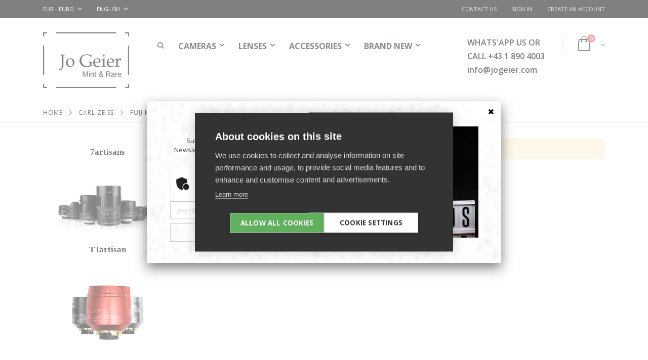

--- FILE ---
content_type: text/html; charset=UTF-8
request_url: https://www.jogeier.com/carl-zeiss/fuji-mount-x/accessories
body_size: 27610
content:
<!doctype html>
<html lang="en">
    <head >
        <script>
    var LOCALE = 'en\u002DUS';
    var BASE_URL = 'https\u003A\u002F\u002Fwww.jogeier.com\u002F';
    var require = {
        'baseUrl': 'https\u003A\u002F\u002Fwww.jogeier.com\u002Fstatic\u002Fversion1768816377\u002Ffrontend\u002FJogeier\u002Fporto\u002Fen_US'
    };</script>        <meta charset="utf-8"/>
<meta name="title" content="Accessories - Fuji Mount X - Carl Zeiss | JO GEIER"/>
<meta name="description" content="Historical cameras, lenses, and accessories for collectors and photography enthusiasts. Visit us in our online shop or in Perchtoldsdorf."/>
<meta name="keywords" content="leica, leitz, noctilux, summilux, summicron, elmar, elmarit, summarit, leicaflex, barnack, MDa, M4-2, M2, M1, M5, M7, MP, MD, M240, hologon, hektor, telyt, tri-elmar, tele-elmar, xenon, summar, m6, m3, m10, m9, thambar, super-angulon, Hugo meyer, angenieux, kinoptik, verkaufen, sell, Ankauf, trade, trade-in, contax, Alpa, hasselblad, linhof, mamiya, minolta, minox , olympus, pentax, polaroid, robot, sony, fuji, lomo, voigtländer, chamonix, light lens lab, billingham, new old stock, leica copy, digital, analog, analogue, vintage, second hand, binoculars, nikon, canon, rollei, rolleiflex, zeiss, Zeiss ikon, carl zeiss"/>
<meta name="robots" content="INDEX,FOLLOW"/>
<meta name="viewport" content="width=device-width, initial-scale=1, maximum-scale=1.0, user-scalable=no"/>
<meta name="format-detection" content="telephone=no"/>
<title>Accessories - Fuji Mount X - Carl Zeiss | JO GEIER</title>
<link  rel="stylesheet" type="text/css"  media="all" href="https://www.jogeier.com/static/version1768816377/frontend/Jogeier/porto/en_US/mage/calendar.min.css" />
<link  rel="stylesheet" type="text/css"  media="all" href="https://www.jogeier.com/static/version1768816377/frontend/Jogeier/porto/en_US/css/styles-m.min.css" />
<link  rel="stylesheet" type="text/css"  media="all" href="https://www.jogeier.com/static/version1768816377/frontend/Jogeier/porto/en_US/owl.carousel/assets/owl.carousel.min.css" />
<link  rel="stylesheet" type="text/css"  media="all" href="https://www.jogeier.com/static/version1768816377/frontend/Jogeier/porto/en_US/fancybox/css/jquery.fancybox.min.css" />
<link  rel="stylesheet" type="text/css"  media="all" href="https://www.jogeier.com/static/version1768816377/frontend/Jogeier/porto/en_US/icon-fonts/css/porto-icons-codes.min.css" />
<link  rel="stylesheet" type="text/css"  media="all" href="https://www.jogeier.com/static/version1768816377/frontend/Jogeier/porto/en_US/icon-fonts/css/animation.min.css" />
<link  rel="stylesheet" type="text/css"  media="all" href="https://www.jogeier.com/static/version1768816377/frontend/Jogeier/porto/en_US/font-awesome/css/font-awesome.min.css" />
<link  rel="stylesheet" type="text/css"  media="all" href="https://www.jogeier.com/static/version1768816377/frontend/Jogeier/porto/en_US/jquery/uppy/dist/uppy-custom.min.css" />
<link  rel="stylesheet" type="text/css"  media="all" href="https://www.jogeier.com/static/version1768816377/frontend/Jogeier/porto/en_US/BitsTree_CaptchaService/css/widget.min.css" />
<link  rel="stylesheet" type="text/css"  media="all" href="https://www.jogeier.com/static/version1768816377/frontend/Jogeier/porto/en_US/Smartwave_Filterproducts/css/owl.carousel/assets/owl.carousel.min.css" />
<link  rel="stylesheet" type="text/css"  media="all" href="https://www.jogeier.com/static/version1768816377/frontend/Jogeier/porto/en_US/BitsTree_AdditionalProductButtons/css/awesome6.min.css" />
<link  rel="stylesheet" type="text/css"  media="all" href="https://www.jogeier.com/static/version1768816377/frontend/Jogeier/porto/en_US/Algolia_AlgoliaSearch/css/autocomplete.min.css" />
<link  rel="stylesheet" type="text/css"  media="all" href="https://www.jogeier.com/static/version1768816377/frontend/Jogeier/porto/en_US/Algolia_AlgoliaSearch/css/grid.min.css" />
<link  rel="stylesheet" type="text/css"  media="all" href="https://www.jogeier.com/static/version1768816377/frontend/Jogeier/porto/en_US/Algolia_AlgoliaSearch/css/algolia-reset.min.css" />
<link  rel="stylesheet" type="text/css"  media="all" href="https://www.jogeier.com/static/version1768816377/frontend/Jogeier/porto/en_US/Algolia_AlgoliaSearch/css/instantsearch.v3.min.css" />
<link  rel="stylesheet" type="text/css"  media="all" href="https://www.jogeier.com/static/version1768816377/frontend/Jogeier/porto/en_US/Algolia_AlgoliaSearch/css/recommend.min.css" />
<link  rel="stylesheet" type="text/css"  media="screen and (min-width: 768px)" href="https://www.jogeier.com/static/version1768816377/frontend/Jogeier/porto/en_US/css/styles-l.min.css" />
<link  rel="stylesheet" type="text/css"  media="print" href="https://www.jogeier.com/static/version1768816377/frontend/Jogeier/porto/en_US/css/print.min.css" />
<script  type="text/javascript"  src="https://www.jogeier.com/static/version1768816377/frontend/Jogeier/porto/en_US/requirejs/require.min.js"></script>
<script  type="text/javascript"  src="https://www.jogeier.com/static/version1768816377/frontend/Jogeier/porto/en_US/requirejs-min-resolver.min.js"></script>
<script  type="text/javascript"  src="https://www.jogeier.com/static/version1768816377/frontend/Jogeier/porto/en_US/mage/requirejs/mixins.min.js"></script>
<script  type="text/javascript"  src="https://www.jogeier.com/static/version1768816377/frontend/Jogeier/porto/en_US/requirejs-config.min.js"></script>
<link  rel="stylesheet" type="text/css" href="//fonts.googleapis.com/css?family=Shadows+Into+Light" />
<link  rel="stylesheet" type="text/css" href="//cdnjs.cloudflare.com/ajax/libs/jquery-modal/0.9.1/jquery.modal.min.css" />
<link  rel="script" type="text/javascript" href="//cdnjs.cloudflare.com/ajax/libs/jquery-modal/0.9.1/jquery.modal.min.js" />
<link  rel="icon" type="image/x-icon" href="https://www.jogeier.com/media/favicon/default/favicon_3.jpg" />
<link  rel="shortcut icon" type="image/x-icon" href="https://www.jogeier.com/media/favicon/default/favicon_3.jpg" />
<link  rel="canonical" href="https://www.jogeier.com/carl-zeiss/fuji-mount-x/accessories" />
<script type='text/javascript' src='https://platform-api.sharethis.com/js/sharethis.js#property=653fe50c8ffb84001a73d6c9&product=inline-share-buttons' async='async'></script>

<script type="module" src="https://unpkg.com/friendly-challenge@0.9.12/widget.module.min.js" async defer></script>
<script nomodule src="https://unpkg.com/friendly-challenge@0.9.12/widget.min.js" async defer></script>

<script src="https://cdn.cookiehub.eu/c2/b57d442f.js"></script>

<script type="text/javascript">
window.dataLayer = window.dataLayer || [];
function gtag(){dataLayer.push(arguments);}
gtag('consent', 'default', {'ad_storage': 'denied', 'analytics_storage': 'denied', 'wait_for_update': 500});
document.addEventListener("DOMContentLoaded", function(event) {
var cpm = {};
window.cookiehub.load(cpm);
});
</script>


<style>
.video-container {
    position: relative;
    padding-bottom: 56.25%;
    padding-top: 0;
    height: 0;
    overflow: hidden;
}

.video-container iframe,
.video-container object,
.video-container embed {
    position: absolute;
    top: 0;
    left: 0;
    width: 100%;
    height: 100%;
}


@media screen and (min-width: 768px) {
        .page-layout-2columns-right .sidebar-additional {
            width: 100% !important;
        }
}



</style>
        <link rel="stylesheet" href="//fonts.googleapis.com/css?family=Open+Sans%3A300%2C300italic%2C400%2C400italic%2C600%2C600italic%2C700%2C700italic%2C800%2C800italic&amp;v1&amp;subset=latin%2Clatin-ext" type="text/css" media="screen"/>
<link href="//fonts.googleapis.com/css?family=Oswald:300,400,700" rel="stylesheet">
<link href="//fonts.googleapis.com/css?family=Poppins:300,400,500,600,700" rel="stylesheet">
<link rel="stylesheet" href="//fonts.googleapis.com/css?family=Open+Sans%3A300%2C300italic%2C400%2C400italic%2C600%2C600italic%2C700%2C700italic%2C800%2C800italic&amp;v1&amp;subset=latin%2Clatin-ext" type="text/css" media="screen"/>
    <link rel="stylesheet" type="text/css" media="all" href="https://www.jogeier.com/media/porto/web/bootstrap/css/bootstrap.optimized.min.css">
    <link rel="stylesheet" type="text/css" media="all" href="https://www.jogeier.com/media/porto/web/css/animate.optimized.css">
<link rel="stylesheet" type="text/css" media="all" href="https://www.jogeier.com/media/porto/web/css/header/type6.css">
<link rel="stylesheet" type="text/css" media="all" href="https://www.jogeier.com/media/porto/web/css/custom.css">
<link rel="stylesheet" type="text/css" media="all" href="https://www.jogeier.com/media/porto/configed_css/design_default.css">
<link rel="stylesheet" type="text/css" media="all" href="https://www.jogeier.com/media/porto/configed_css/settings_default.css">
<script type="text/javascript">
var porto_config = {
    paths: {
        'parallax': 'js/jquery.parallax.min',
        'owlcarousel': 'owl.carousel/owl.carousel',
        'owlcarousel_thumbs': 'owl.carousel/owl.carousel2.thumbs',
        'imagesloaded': 'Smartwave_Porto/js/imagesloaded',
        'packery': 'Smartwave_Porto/js/packery.pkgd',
        'floatelement': 'js/jquery.floatelement'
    },
    shim: {
        'parallax': {
          deps: ['jquery']
        },
        'owlcarousel': {
          deps: ['jquery']
        },        
        'owlcarousel_thumbs': {
          deps: ['jquery','owlcarousel']
        },    
        'packery': {
          deps: ['jquery','imagesloaded']
        },
        'floatelement': {
          deps: ['jquery']
        }
    }
};

require.config(porto_config);
</script>
<script type="text/javascript">
require([
    'jquery'
], function ($) {
    $(document).ready(function(){
        $(".drop-menu > a").off("click").on("click", function(){
            if($(this).parent().children(".nav-sections").hasClass("visible")) {
                $(this).parent().children(".nav-sections").removeClass("visible");
                $(this).removeClass("active");
            }
            else {
                $(this).parent().children(".nav-sections").addClass("visible");
                $(this).addClass("active");
            }
        });
    });
});
</script>
        <script>
        window.getWpGA4Cookie = function(name) {
            match = document.cookie.match(new RegExp(name + '=([^;]+)'));
            if (match) return decodeURIComponent(match[1].replace(/\+/g, ' ')) ;
        };

        window.dataLayer = window.dataLayer || [];
                var dl4Objects = [{"pageName":"Accessories - Fuji Mount X - Carl Zeiss | JO GEIER","pageType":"category"}];
        for (var i in dl4Objects) {
            window.dataLayer.push({ecommerce: null});
            window.dataLayer.push(dl4Objects[i]);
        }
                var wpGA4Cookies = ['wp_ga4_user_id','wp_ga4_customerGroup'];
        wpGA4Cookies.map(function(cookieName) {
            var cookieValue = window.getWpGA4Cookie(cookieName);
            if (cookieValue) {
                var dl4Object = {};
                dl4Object[cookieName.replace('wp_ga4_', '')] = cookieValue;
                window.dataLayer.push(dl4Object);
            }
        });
    </script>

    <!-- Google Tag Manager -->
<script>(function(w,d,s,l,i){w[l]=w[l]||[];w[l].push({'gtm.start':
new Date().getTime(),event:'gtm.js'});var f=d.getElementsByTagName(s)[0],
j=d.createElement(s),dl=l!='dataLayer'?'&l='+l:'';j.async=true;j.src=
'https://www.googletagmanager.com/gtm.js?id='+i+dl;f.parentNode.insertBefore(j,f);
})(window,document,'script','dataLayer','GTM-WC7CWSH9');</script>
<!-- End Google Tag Manager -->    <script type="text/x-magento-init">
        {
            "*": {
                "Magento_PageCache/js/form-key-provider": {
                    "isPaginationCacheEnabled":
                        0                }
            }
        }
    </script>
<script type="text&#x2F;javascript" src="https&#x3A;&#x2F;&#x2F;chimpstatic.com&#x2F;mcjs-connected&#x2F;js&#x2F;users&#x2F;514c3bad0e29a1bf9c581716a&#x2F;586d14bb6d34d11f60c7b7f18.js" defer="defer">
</script>

<link rel="alternate" hreflang="en" href="https://www.jogeier.com/carl-zeiss/fuji-mount-x/accessories" />
<link rel="alternate" hreflang="de" href="https://www.jogeier.com/de/carl-zeiss/fuji-x-anschluss/zubehoer" />
<link rel="alternate" hreflang="x-default" href="https://www.jogeier.com/carl-zeiss/fuji-mount-x/accessories" />    
    <script>window.algoliaConfig = {"instant":{"enabled":true,"selector":".columns","isAddToCartEnabled":true,"addToCartParams":{"action":"https:\/\/www.jogeier.com\/checkout\/cart\/add\/","formKey":"DRc4tA0QVGlaPLoK","redirectUrlParam":"uenc"},"infiniteScrollEnabled":true,"urlTrackedParameters":["query","attribute:*","index"],"isSearchBoxEnabled":true,"isVisualMerchEnabled":false,"categorySeparator":" \/\/\/ ","categoryPageIdAttribute":"categoryPageId","isCategoryNavigationEnabled":false,"hidePagination":false},"autocomplete":{"enabled":true,"selector":".algolia-search-input","sections":[],"nbOfProductsSuggestions":6,"nbOfCategoriesSuggestions":2,"nbOfQueriesSuggestions":0,"isDebugEnabled":false,"isNavigatorEnabled":true,"debounceMilliseconds":300,"minimumCharacters":0},"landingPage":{"query":"","configuration":"[]"},"recommend":{"enabledFBT":false,"enabledRelated":false,"enabledFBTInCart":false,"enabledRelatedInCart":false,"enabledLookingSimilar":0,"limitFBTProducts":6,"limitRelatedProducts":6,"limitTrendingItems":6,"limitLookingSimilar":6,"enabledTrendItems":0,"trendItemFacetName":null,"trendItemFacetValue":null,"isTrendItemsEnabledInPDP":0,"isTrendItemsEnabledInCartPage":0,"isAddToCartEnabledInFBT":false,"isAddToCartEnabledInRelatedProduct":false,"isAddToCartEnabledInTrendsItem":false,"isAddToCartEnabledInLookingSimilar":false,"FBTTitle":"Frequently bought together","relatedProductsTitle":"Related products","trendingItemsTitle":"Trending items","addToCartParams":{"action":"https:\/\/www.jogeier.com\/checkout\/cart\/add\/","formKey":"DRc4tA0QVGlaPLoK","redirectUrlParam":"uenc"},"isLookingSimilarEnabledInPDP":0,"isLookingSimilarEnabledInCartPage":0,"lookingSimilarTitle":"Looking Similar"},"extensionVersion":"3.15.3","applicationId":"0TURJNL60X","indexName":"prod_magento2_default","apiKey":"MWFiZWIzMGU0YmIxZDE3ZjY3MzAzNjVjMjMyMjQ2YjkzN2Q3YTA2YzcyNjU4NjI1ZDVkNjk3ZmQxNTIyYzMwMXRhZ0ZpbHRlcnM9JnZhbGlkVW50aWw9MTc2OTYwNDUzMA==","attributeFilter":[],"facets":[{"attribute":"price","type":"slider","label":"Price","searchable":"2","create_rule":"2"},{"attribute":"categories","type":"conjunctive","label":"Categories","searchable":"2","create_rule":"2"},{"attribute":"condition","type":"conjunctive","label":"Condition","searchable":"1","create_rule":"2"}],"areCategoriesInFacets":true,"hitsPerPage":36,"sortingIndices":[{"attribute":"price","sort":"asc","sortLabel":"Lowest price","virtualReplica":"0","name":"prod_magento2_default_products_price_default_asc","ranking":["asc(price.EUR.default)","typo","geo","words","filters","proximity","attribute","exact","custom"],"label":"Lowest price"},{"attribute":"price","sort":"desc","sortLabel":"Highest price","virtualReplica":"0","name":"prod_magento2_default_products_price_default_desc","ranking":["desc(price.EUR.default)","typo","geo","words","filters","proximity","attribute","exact","custom"],"label":"Highest price"},{"attribute":"created_at","sort":"desc","sortLabel":"Newest first","virtualReplica":"0","name":"prod_magento2_default_products_created_at_desc","ranking":["desc(created_at)","typo","geo","words","filters","proximity","attribute","exact","custom"],"label":"Newest first"}],"isSearchPage":false,"isCategoryPage":false,"isLandingPage":false,"removeBranding":false,"productId":null,"priceKey":".EUR.default","priceGroup":null,"origFormatedVar":"price.EUR.default_original_formated","tierFormatedVar":"price.EUR.default_tier_formated","currencyCode":"EUR","currencySymbol":"\u20ac","priceFormat":{"pattern":"\u20ac%s","precision":2,"requiredPrecision":2,"decimalSymbol":".","groupSymbol":",","groupLength":3,"integerRequired":false},"maxValuesPerFacet":10,"autofocus":true,"resultPageUrl":"https:\/\/www.jogeier.com\/catalogsearch\/result\/","request":{"query":"","refinementKey":"","refinementValue":"","categoryId":"","landingPageId":"","path":"","level":"","parentCategory":"","childCategories":[],"url":"https:\/\/www.jogeier.com\/carl-zeiss\/fuji-mount-x\/accessories"},"showCatsNotIncludedInNavigation":false,"showSuggestionsOnNoResultsPage":true,"baseUrl":"https:\/\/www.jogeier.com","popularQueries":["leica","Hasselblad","rolleiflex","Nikon","Leica m6","leica m3","m39","test","contax","Leica m4"],"useAdaptiveImage":false,"urls":{"logo":"https:\/\/www.jogeier.com\/static\/version1768816377\/frontend\/Jogeier\/porto\/en_US\/Algolia_AlgoliaSearch\/js\/images\/algolia-logo-blue.svg"},"cookieConfiguration":{"customerTokenCookie":"_ALGOLIA_MAGENTO_AUTH","consentCookieName":"user_allowed_save_cookie","cookieAllowButtonSelector":"#btn-cookie-allow","cookieRestrictionModeEnabled":false,"cookieDuration":"15552000000"},"ccAnalytics":{"enabled":false,"ISSelector":".ais-Hits-item a.result, .ais-InfiniteHits-item a.result","conversionAnalyticsMode":null,"addToCartSelector":".action.primary.tocart","orderedProductIds":[]},"isPersonalizationEnabled":false,"personalization":{"enabled":false,"viewedEvents":{"viewProduct":{"eventName":"Viewed Product","enabled":false,"method":"viewedObjectIDs"}},"clickedEvents":{"productClicked":{"eventName":"Product Clicked","enabled":false,"selector":".ais-Hits-item a.result, .ais-InfiniteHits-item a.result","method":"clickedObjectIDs"},"productRecommended":{"eventName":"Recommended Product Clicked","enabled":false,"selector":".products-upsell .product-item","method":"clickedObjectIDs"}},"filterClicked":{"eventName":"Filter Clicked","enabled":false,"method":"clickedFilters"}},"analytics":{"enabled":false,"delay":"3000","triggerOnUiInteraction":"1","pushInitialSearch":"0"},"now":1769472000,"queue":{"isEnabled":true,"nbOfJobsToRun":300,"retryLimit":1,"nbOfElementsPerIndexingJob":300},"isPreventBackendRenderingEnabled":false,"translations":{"to":"to","or":"or","go":"Go","popularQueries":"You can try one of the popular search queries","seeAll":"See all products","allDepartments":"All departments","seeIn":"See products in","orIn":"or in","noProducts":"No products for query","noResults":"No results","refine":"Refine","selectedFilters":"Selected Filters","clearAll":"Clear all","previousPage":"Previous page","nextPage":"Next page","searchFor":"Search for products","relevance":"Relevance","categories":"Categories","products":"Products","suggestions":"Suggestions","searchBy":"Search by","searchForFacetValuesPlaceholder":"Search for other ...","showMore":"Show more products","searchTitle":"Search results for","placeholder":"Search for products, categories, ...","addToCart":"Add to Cart"}};</script>

    </head>
    <body data-container="body"
          data-mage-init='{"loaderAjax": {}, "loader": { "icon": "https://www.jogeier.com/static/version1768816377/frontend/Jogeier/porto/en_US/images/loader-2.gif"}}'
        id="html-body" class="page-with-filter page-products categorypath-carl-zeiss-fuji-mount-x-accessories category-accessories  layout-1140 wide catalog-category-view page-layout-2columns-left">
        <script type="text/javascript">
require([
        'jquery',
        'jquery/jquery.cookie',
		'fancybox/js/jquery.fancybox'
    ], function ($) {
        $(document).ready(function(){
                        var check_cookie = $.cookie('newsletter_popup');
                if(window.location!=window.parent.location){
                    $('#newsletter_popup').remove();
                } else {
                    if(check_cookie == null || check_cookie != 'shown') {
                        setTimeout(function(){
                            beginNewsletterForm();
                        }, 2000);
                    }
                    $('#newsletter_popup_dont_show_again').on('change', function(){
                        if($(this).length){
                            var check_cookie = $.cookie('newsletter_popup');
                            if(check_cookie == null || check_cookie != 'shown') {
                                $.cookie('newsletter_popup','shown');

                                beginNewsletterForm();
                            }
                        } else {
                            $.cookie('newsletter_popup','shown');
                        }
                    });
                }
                });

        function beginNewsletterForm() {
            $.fancybox({
                'padding': '0px',
                'autoScale': true,
                'transitionIn': 'fade',
                'transitionOut': 'fade',
                'type': 'inline',
                'href': '#newsletter_popup',
                'onComplete': function() {
                    $.cookie('newsletter_popup', 'shown');
                },
                'tpl': {
                    closeBtn: '<a title="Close" class="fancybox-item fancybox-close fancybox-newsletter-close" href="javascript:;"></a>'
                },
                'helpers': {
                    overlay: {
                        locked: false
                    }
                }
            });
            $('#newsletter_popup').trigger('click');
            $('#newsletter_popup_dont_show_again').trigger('click');


        }
});
</script>
<style type="text/css">
#newsletter_popup{
width:700px;height:320px;    background-image:url(https://www.jogeier.com/media/porto/newsletter/background/default/newsletter_popup_bg2.jpg);
}
</style>
<div class="newsletter" id="newsletter_popup" style="display: none;">
    <div class="block-content">
                <h2>BE THE FIRST TO KNOW</h2><p>Subscribe to the Jo Geier - MINT & RARE Newsletter to receive timely updates from your favorite products.</p>
        <form class="form subscribe"
            novalidate
            action="https://www.jogeier.com/newsletter/subscriber/new/"
            method="post"
            data-mage-init='{"validation": {"errorClass": "mage-error"}}'
            id="newsletter-validate-detail">
            <div class="field newsletter">
                <div class="frc-captcha"
                     data-sitekey="FCMNH864RU601KA3"
                     data-lang="en"
                     data-callback="enableSubmit"></div>
                <div class="control">
                    <input name="email" type="email" id="footer_newsletter" placeholder="your@email.com"
                                data-validate="{required:true, 'validate-email':true}"/>
                </div>
            </div>


            <div class="actions">
                <button class="action subscribe primary" title="Go" type="submit">
                    <span>Go</span>
                </button>
            </div>

        </form>
        <div class="subscribe-bottom" style="display: none;">
            <input type="checkbox" id="newsletter_popup_dont_show_again"/>
            <label for="newsletter_popup_dont_show_again">Don't show this popup again</label>
        </div>
        <!--
        <div class="follow-us"">Follow us:</div>
        <div class="social-icons-small">
            <a href="https://www.facebook.com/mintandrare" target="_blank"><img src="https://www.jogeier.com/static/version1768816377/frontend/Jogeier/porto/en_US/images/facebook_icon.png" class="facebook-icon-small" /></a>
            <a href="https://instagram.com/mintandrare?ref=badge" target="_blank"><img src="https://www.jogeier.com/static/version1768816377/frontend/Jogeier/porto/en_US/images/instagram_icon.png" class="instagram-icon-small" /></a>
            <a href="https://www.youtube.com/channel/UC8KtsUe4Vrdh4kZJVRBvyFg" target="_blank"><img src="https://www.jogeier.com/static/version1768816377/frontend/Jogeier/porto/en_US/images/youtube_icon.png" class="youtube-icon-small" /></a>
        </div>
        -->

    </div>
</div>
<!-- Google Tag Manager (noscript) -->
<noscript><iframe src="https://www.googletagmanager.com/ns.html?id=GTM-WC7CWSH9"
height="0" width="0" style="display:none;visibility:hidden"></iframe></noscript>
<!-- End Google Tag Manager (noscript) -->
<script type="text/x-magento-init">
    {
        "*": {
            "Magento_PageBuilder/js/widget-initializer": {
                "config": {"[data-content-type=\"slider\"][data-appearance=\"default\"]":{"Magento_PageBuilder\/js\/content-type\/slider\/appearance\/default\/widget":false},"[data-content-type=\"map\"]":{"Magento_PageBuilder\/js\/content-type\/map\/appearance\/default\/widget":false},"[data-content-type=\"row\"]":{"Magento_PageBuilder\/js\/content-type\/row\/appearance\/default\/widget":false},"[data-content-type=\"tabs\"]":{"Magento_PageBuilder\/js\/content-type\/tabs\/appearance\/default\/widget":false},"[data-content-type=\"slide\"]":{"Magento_PageBuilder\/js\/content-type\/slide\/appearance\/default\/widget":{"buttonSelector":".pagebuilder-slide-button","showOverlay":"hover","dataRole":"slide"}},"[data-content-type=\"banner\"]":{"Magento_PageBuilder\/js\/content-type\/banner\/appearance\/default\/widget":{"buttonSelector":".pagebuilder-banner-button","showOverlay":"hover","dataRole":"banner"}},"[data-content-type=\"buttons\"]":{"Magento_PageBuilder\/js\/content-type\/buttons\/appearance\/inline\/widget":false},"[data-content-type=\"products\"][data-appearance=\"owlcarousel\"]":{"Smartwave_Filterproducts\/js\/content-type\/filterproducts\/appearance\/carousel\/widget":false}},
                "breakpoints": {"desktop":{"label":"Desktop","stage":true,"default":true,"class":"desktop-switcher","icon":"Magento_PageBuilder::css\/images\/switcher\/switcher-desktop.svg","conditions":{"min-width":"1024px"},"options":{"products":{"default":{"slidesToShow":"5"}}}},"tablet":{"conditions":{"max-width":"1024px","min-width":"768px"},"options":{"products":{"default":{"slidesToShow":"4"},"continuous":{"slidesToShow":"3"}}}},"mobile":{"label":"Mobile","stage":true,"class":"mobile-switcher","icon":"Magento_PageBuilder::css\/images\/switcher\/switcher-mobile.svg","media":"only screen and (max-width: 768px)","conditions":{"max-width":"768px","min-width":"640px"},"options":{"products":{"default":{"slidesToShow":"3"}}}},"mobile-small":{"conditions":{"max-width":"640px"},"options":{"products":{"default":{"slidesToShow":"2"},"continuous":{"slidesToShow":"1"}}}}}            }
        }
    }
</script>

<script type="text/x-magento-init">
    {
        "*": {
            "mage/cookies": {
                "expires": null,
                "path": "\u002F",
                "domain": ".www.jogeier.com",
                "secure": true,
                "lifetime": "2592000"
            }
        }
    }
</script>
    <noscript>
        <div class="message global noscript">
            <div class="content">
                <p>
                    <strong>JavaScript seems to be disabled in your browser.</strong>
                    <span>
                        For the best experience on our site, be sure to turn on Javascript in your browser.                    </span>
                </p>
            </div>
        </div>
    </noscript>

<script>
    window.cookiesConfig = window.cookiesConfig || {};
    window.cookiesConfig.secure = true;
</script><script>    require.config({
        map: {
            '*': {
                wysiwygAdapter: 'mage/adminhtml/wysiwyg/tiny_mce/tinymceAdapter'
            }
        }
    });</script><script>    require.config({
        paths: {
            googleMaps: 'https\u003A\u002F\u002Fmaps.googleapis.com\u002Fmaps\u002Fapi\u002Fjs\u003Fv\u003D3.53\u0026key\u003D'
        },
        config: {
            'Magento_PageBuilder/js/utils/map': {
                style: '',
            },
            'Magento_PageBuilder/js/content-type/map/preview': {
                apiKey: '',
                apiKeyErrorMessage: 'You\u0020must\u0020provide\u0020a\u0020valid\u0020\u003Ca\u0020href\u003D\u0027https\u003A\u002F\u002Fwww.jogeier.com\u002Fadminhtml\u002Fsystem_config\u002Fedit\u002Fsection\u002Fcms\u002F\u0023cms_pagebuilder\u0027\u0020target\u003D\u0027_blank\u0027\u003EGoogle\u0020Maps\u0020API\u0020key\u003C\u002Fa\u003E\u0020to\u0020use\u0020a\u0020map.'
            },
            'Magento_PageBuilder/js/form/element/map': {
                apiKey: '',
                apiKeyErrorMessage: 'You\u0020must\u0020provide\u0020a\u0020valid\u0020\u003Ca\u0020href\u003D\u0027https\u003A\u002F\u002Fwww.jogeier.com\u002Fadminhtml\u002Fsystem_config\u002Fedit\u002Fsection\u002Fcms\u002F\u0023cms_pagebuilder\u0027\u0020target\u003D\u0027_blank\u0027\u003EGoogle\u0020Maps\u0020API\u0020key\u003C\u002Fa\u003E\u0020to\u0020use\u0020a\u0020map.'
            },
        }
    });</script><script>
    require.config({
        shim: {
            'Magento_PageBuilder/js/utils/map': {
                deps: ['googleMaps']
            }
        }
    });</script><div class="page-wrapper"><header class="page-header type6 header-newskin" >
<div class="block block-customer-login block-header-customer-login">
    <div class="block-content" aria-labelledby="block-customer-login-heading">
        <form class="form form-login"
              action="https://www.jogeier.com/customer/account/loginPost/"
              method="post"
              id="header-login-form"
              data-mage-init='{"validation":{}}'>
            <input name="form_key" type="hidden" value="DRc4tA0QVGlaPLoK" />            <fieldset class="fieldset login" data-hasrequired="* Required Fields">
                <div class="field email required">
                    <div class="control">
                        <input name="login[username]" value=""  autocomplete="off" id="email" type="email" class="input-text" title="Email" data-validate="{required:true, 'validate-email':true}" placeholder="Email">
                    </div>
                </div>
                <div class="field password required">
                    <div class="control">
                        <input name="login[password]" type="password"  autocomplete="off" class="input-text" id="pass" title="Password" data-validate="{required:true}" placeholder="Password">
                    </div>
                </div>

                <div class="frc-captcha"
                     data-sitekey="FCMNH864RU601KA3"
                     data-theme="light"
                     data-lang="en" 
                     data-callback="enableSubmit"></div>

                <div class="actions-toolbar">
                    <div class="primary"><button type="submit" class="action login primary" name="send" id="send2"><span>Sign In</span></button></div>
                    <div class="secondary"><a class="action remind" href="https://www.jogeier.com/customer/account/forgotpassword/"><span>Forgot Your Password?</span></a></div>
                </div>
            </fieldset>
        </form>
    </div>
</div>
<script type="module" src="https://unpkg.com/friendly-challenge@0.9.17/widget.module.min.js" async defer></script>
<script nomodule src="https://unpkg.com/friendly-challenge@0.9.17/widget.min.js" async defer></script>

<script type="text/javascript">
require([
    'jquery'
], function ($) {
    $(document).ready(function(){
        var href = $(".header.links .authorization-link > a").attr("href");
        if(href.indexOf("logout") == -1) {
            $(".block-header-customer-login").detach().appendTo(".authorization-link");
            $(".block-header-customer-login").click(function(e){
                e.stopPropagation();
            })
            $("html,body").click(function(){
                if($(".block-header-customer-login").hasClass("open"))
                    $(".block-header-customer-login").removeClass("open");
            });
            $(".header.links .authorization-link > a").off("click").on("click", function(){
                if(!$(".block-header-customer-login").hasClass("open"))
                    $(".block-header-customer-login").addClass("open");
                else
                    $(".block-header-customer-login").removeClass("open");

                return false;
            });
        }
    });
});
</script>
    <div class="panel wrapper">
        <div class="panel header">
            <a class="action skip contentarea"
   href="#contentarea">
    <span>
        Skip to Content    </span>
</a>
            <div class="switcher currency switcher-currency" id="switcher-currency">
    <strong class="label switcher-label"><span>Currency</span></strong>
    <div class="actions dropdown options switcher-options">
        <div class="action toggle switcher-trigger" id="switcher-currency-trigger">
            <strong class="language-EUR">
                <span>EUR - Euro</span>
            </strong>
        </div>
        <ul class="dropdown switcher-dropdown" data-mage-init='{"dropdownDialog":{
            "appendTo":"#switcher-currency > .options",
            "triggerTarget":"#switcher-currency-trigger",
            "closeOnMouseLeave": false,
            "triggerClass":"active",
            "parentClass":"active",
            "buttons":null}}'>
                                                <li class="currency-AUD switcher-option">
                        <a href="#" data-post='{"action":"https:\/\/www.jogeier.com\/directory\/currency\/switch\/","data":{"currency":"AUD","uenc":"aHR0cHM6Ly93d3cuam9nZWllci5jb20vY2FybC16ZWlzcy9mdWppLW1vdW50LXgvYWNjZXNzb3JpZXM~"}}'>AUD - Australian Dollar</a>
                    </li>
                                                                <li class="currency-GBP switcher-option">
                        <a href="#" data-post='{"action":"https:\/\/www.jogeier.com\/directory\/currency\/switch\/","data":{"currency":"GBP","uenc":"aHR0cHM6Ly93d3cuam9nZWllci5jb20vY2FybC16ZWlzcy9mdWppLW1vdW50LXgvYWNjZXNzb3JpZXM~"}}'>GBP - British Pound</a>
                    </li>
                                                                <li class="currency-CAD switcher-option">
                        <a href="#" data-post='{"action":"https:\/\/www.jogeier.com\/directory\/currency\/switch\/","data":{"currency":"CAD","uenc":"aHR0cHM6Ly93d3cuam9nZWllci5jb20vY2FybC16ZWlzcy9mdWppLW1vdW50LXgvYWNjZXNzb3JpZXM~"}}'>CAD - Canadian Dollar</a>
                    </li>
                                                                                            <li class="currency-HKD switcher-option">
                        <a href="#" data-post='{"action":"https:\/\/www.jogeier.com\/directory\/currency\/switch\/","data":{"currency":"HKD","uenc":"aHR0cHM6Ly93d3cuam9nZWllci5jb20vY2FybC16ZWlzcy9mdWppLW1vdW50LXgvYWNjZXNzb3JpZXM~"}}'>HKD - Hong Kong Dollar</a>
                    </li>
                                                                <li class="currency-JPY switcher-option">
                        <a href="#" data-post='{"action":"https:\/\/www.jogeier.com\/directory\/currency\/switch\/","data":{"currency":"JPY","uenc":"aHR0cHM6Ly93d3cuam9nZWllci5jb20vY2FybC16ZWlzcy9mdWppLW1vdW50LXgvYWNjZXNzb3JpZXM~"}}'>JPY - Japanese Yen</a>
                    </li>
                                                                <li class="currency-USD switcher-option">
                        <a href="#" data-post='{"action":"https:\/\/www.jogeier.com\/directory\/currency\/switch\/","data":{"currency":"USD","uenc":"aHR0cHM6Ly93d3cuam9nZWllci5jb20vY2FybC16ZWlzcy9mdWppLW1vdW50LXgvYWNjZXNzb3JpZXM~"}}'>USD - US Dollar</a>
                    </li>
                                    </ul>
    </div>
</div>
            <div class="contactus-header"><div class="contactus-inner"><a class="contactus-href" href="https://api.whatsapp.com/send/?phone=4318904003&text&type=phone_number&app_absent=0">WHATS'APP US</a>&nbsp;&nbsp;|&nbsp;&nbsp;<a class="contactus-href" href="tel:+4318904003">+43 1 890 4003</a></div></div>
                    <div class="switcher language switcher-language" data-ui-id="language-switcher" id="switcher-language">
        <strong class="label switcher-label"><span>Language</span></strong>
        <div class="actions dropdown options switcher-options">
            <div class="action toggle switcher-trigger" id="switcher-language-trigger">
                <strong class="view-default">
                                        <span>English</span>
                </strong>
            </div>
            <ul class="dropdown switcher-dropdown"
                data-mage-init='{"dropdownDialog":{
                "appendTo":"#switcher-language > .options",
                "triggerTarget":"#switcher-language-trigger",
                "closeOnMouseLeave": false,
                "triggerClass":"active",
                "parentClass":"active",
                "buttons":null}}'>
                                                                                                <li class="view-german switcher-option">
                            <a href="#" data-post='{"action":"https:\/\/www.jogeier.com\/stores\/store\/redirect\/","data":{"___store":"german","___from_store":"default","uenc":"aHR0cHM6Ly93d3cuam9nZWllci5jb20vZGUvY2FybC16ZWlzcy9mdWppLW1vdW50LXgvYWNjZXNzb3JpZXM_X19fc3RvcmU9Z2VybWFu"}}'>
                                                                German</a>
                        </li>
                                                                </ul>
        </div>
    </div>
            <ul class="header links">    <li class="greet welcome" data-bind="scope: 'customer'">
        <!-- ko if: customer().fullname  -->
        <span class="logged-in"
              data-bind="text: new String('Welcome, %1!').
              replace('%1', customer().fullname)">
        </span>
        <!-- /ko -->
        <!-- ko ifnot: customer().fullname  -->
        <span class="not-logged-in"
              data-bind="text: ''"></span>
                <!-- /ko -->
    </li>
        <script type="text/x-magento-init">
        {
            "*": {
                "Magento_Ui/js/core/app": {
                    "components": {
                        "customer": {
                            "component": "Magento_Customer/js/view/customer"
                        }
                    }
                }
            }
        }
    </script>
<li><a href="https://www.jogeier.com/contact">Contact Us</a></li>
<li class="item link compare hide" data-bind="scope: 'compareProducts'" data-role="compare-products-link">
    <a class="action compare" title="Compare Products"
       data-bind="attr: {'href': compareProducts().listUrl}, css: {'': !compareProducts().count}"
    >
    	<em class="porto-icon-chart hidden-xs"></em>
        Compare        (<span class="counter qty" data-bind="text: compareProducts().countCaption"></span>)
    </a>
</li>
<script type="text/x-magento-init">
{"[data-role=compare-products-link]": {"Magento_Ui/js/core/app": {"components":{"compareProducts":{"component":"Magento_Catalog\/js\/view\/compare-products"}}}}}
</script>
<li class="link authorization-link" data-label="or">
    <a href="https://www.jogeier.com/customer/account/login/referer/aHR0cHM6Ly93d3cuam9nZWllci5jb20vY2FybC16ZWlzcy9mdWppLW1vdW50LXgvYWNjZXNzb3JpZXM~/"        >Sign In</a>
</li>
<li><a href="https://www.jogeier.com/customer/account/create/" id="idVrHmAYo8" >Create an Account</a></li></ul>        </div>
    </div>
    <div class="header content">
            <a class="logo" href="https://www.jogeier.com/" title="Logo of Jo Geier GmbH - MINT & RARE">
        <img src="https://www.jogeier.com/media/logo/default/jogeier_logo.png"
             alt="Logo of Jo Geier GmbH - MINT & RARE"
             width="170"                     />
    </a>
        
<div data-block="minicart" class="minicart-wrapper">
    <a class="action showcart" href="https://www.jogeier.com/checkout/cart/"
       data-bind="scope: 'minicart_content'">
        <span class="text">Cart</span>
        <span class="counter qty empty"
              data-bind="css: { empty: !!getCartParam('summary_count') == false }, blockLoader: isLoading">
            <span class="counter-number">
            <!-- ko if: getCartParam('summary_count') --><!-- ko text: getCartParam('summary_count') --><!-- /ko --><!-- /ko -->
            <!-- ko ifnot: getCartParam('summary_count') -->0<!-- /ko -->
            </span>
            <span class="counter-label">
                <!-- ko i18n: 'items' --><!-- /ko -->
            </span>
        </span>
    </a>
            <div class="block block-minicart empty"
             data-role="dropdownDialog"
             data-mage-init='{"dropdownDialog":{
                "appendTo":"[data-block=minicart]",
                "triggerTarget":".showcart",
                "timeout": "2000",
                "closeOnMouseLeave": false,
                "closeOnEscape": true,
                "triggerClass":"active",
                "parentClass":"active",
                "buttons":[]}}'>
            <div id="minicart-content-wrapper" data-bind="scope: 'minicart_content'">
                <!-- ko template: getTemplate() --><!-- /ko -->
            </div>
        </div>
        <script>
        window.checkout = {"shoppingCartUrl":"https:\/\/www.jogeier.com\/checkout\/cart\/","checkoutUrl":"https:\/\/www.jogeier.com\/checkout\/","updateItemQtyUrl":"https:\/\/www.jogeier.com\/checkout\/sidebar\/updateItemQty\/","removeItemUrl":"https:\/\/www.jogeier.com\/checkout\/sidebar\/removeItem\/","imageTemplate":"Magento_Catalog\/product\/image_with_borders","baseUrl":"https:\/\/www.jogeier.com\/","minicartMaxItemsVisible":5,"websiteId":"1","maxItemsToDisplay":10,"storeId":"1","storeGroupId":"1","agreementIds":["1","3"],"customerLoginUrl":"https:\/\/www.jogeier.com\/customer\/account\/login\/referer\/aHR0cHM6Ly93d3cuam9nZWllci5jb20vY2FybC16ZWlzcy9mdWppLW1vdW50LXgvYWNjZXNzb3JpZXM~\/","isRedirectRequired":false,"autocomplete":"off","captcha":{"user_login":{"isCaseSensitive":false,"imageHeight":50,"imageSrc":"","refreshUrl":"https:\/\/www.jogeier.com\/captcha\/refresh\/","isRequired":false,"timestamp":1769518130}}};
    </script>
    <script type="text/x-magento-init">
    {
        "[data-block='minicart']": {
            "Magento_Ui/js/core/app": {"components":{"minicart_content":{"children":{"subtotal.container":{"children":{"subtotal":{"children":{"subtotal.totals":{"config":{"display_cart_subtotal_incl_tax":0,"display_cart_subtotal_excl_tax":1,"template":"Magento_Tax\/checkout\/minicart\/subtotal\/totals"},"children":{"subtotal.totals.msrp":{"component":"Magento_Msrp\/js\/view\/checkout\/minicart\/subtotal\/totals","config":{"displayArea":"minicart-subtotal-hidden","template":"Magento_Msrp\/checkout\/minicart\/subtotal\/totals"}}},"component":"Magento_Tax\/js\/view\/checkout\/minicart\/subtotal\/totals"}},"component":"uiComponent","config":{"template":"Magento_Checkout\/minicart\/subtotal"}}},"component":"uiComponent","config":{"displayArea":"subtotalContainer"}},"item.renderer":{"component":"Magento_Checkout\/js\/view\/cart-item-renderer","config":{"displayArea":"defaultRenderer","template":"Magento_Checkout\/minicart\/item\/default"},"children":{"item.image":{"component":"Magento_Catalog\/js\/view\/image","config":{"template":"Magento_Catalog\/product\/image","displayArea":"itemImage"}},"checkout.cart.item.price.sidebar":{"component":"uiComponent","config":{"template":"Magento_Checkout\/minicart\/item\/price","displayArea":"priceSidebar"}}}},"extra_info":{"component":"uiComponent","config":{"displayArea":"extraInfo"}},"promotion":{"component":"uiComponent","config":{"displayArea":"promotion"}}},"config":{"itemRenderer":{"default":"defaultRenderer","simple":"defaultRenderer","virtual":"defaultRenderer"},"template":"Magento_Checkout\/minicart\/content"},"component":"Magento_Checkout\/js\/view\/minicart"}},"types":[]}        },
        "*": {
            "Magento_Ui/js/block-loader": "https://www.jogeier.com/static/version1768816377/frontend/Jogeier/porto/en_US/images/loader-1.gif"
        }
    }
    </script>
</div>


        <span data-action="toggle-nav" class="action nav-toggle"><span>Toggle Nav</span></span>
        <div class="search-area">
            <a href="javascript:void(0)" class="search-toggle-icon"><i class="porto-icon-search"></i></a>
                <script type="text/x-magento-init">
        {
            "*": {
                "algoliaAutocomplete": {}
            }
        }
    </script>
    <div id="algoliaAutocomplete" class="block block-search algolia-search-block algolia-search-input"></div>
        </div>
        <div class="custom-block"><p><span style="margin-top: 4px; color: #787d7f; display: block;"><strong style="color: #606669; font-size: 16px; font-weight: 600; display: block; line-height: 27px;"><a href="https://api.whatsapp.com/send/?phone=4318904003&amp;text&amp;type=phone_number&amp;app_absent=0">WHATS'APP US OR</a></strong><a href="tel:+4318904003"><strong style="color: #606669; font-size: 16px; font-weight: 600; display: block; line-height: 27px;"></strong></a><strong style="color: #606669; font-size: 16px; font-weight: 600; display: block; line-height: 27px;"><a href="tel:+4318904003">CALL +43 1 890 4003</a></strong><strong style="color: #606669; font-size: 16px; font-weight: 600; display: block; line-height: 27px;"><a href="mailto:info@jogeier.com">info@jogeier.com</a></strong></span></p></div>            <div class="sections nav-sections">
                <div class="section-items nav-sections-items"
             data-mage-init='{"tabs":{"openedState":"active"}}'>
                                            <div class="section-item-title nav-sections-item-title"
                     data-role="collapsible">
                    <a class="nav-sections-item-switch"
                       data-toggle="switch" href="#store.menu">
                        Menu                    </a>
                </div>
                <div class="section-item-content nav-sections-item-content"
                     id="store.menu"
                     data-role="content">
                    
<nav class="navigation sw-megamenu " role="navigation">
    <ul>
        <li class="ui-menu-item level0 classic parent "><div class="open-children-toggle"></div><a href="https://www.jogeier.com/cameras" class="level-top" title="CAMERAS"><span>CAMERAS</span></a><div class="level0 submenu"><div class="row"><ul class="subchildmenu "><li class="ui-menu-item level1 "><a href="https://www.jogeier.com/cameras/rare-collectibles" title="Rare Collectibles"><span>Rare Collectibles</span></a></li><li class="ui-menu-item level1 "><a href="https://www.jogeier.com/cameras/35mm-cameras" title="35mm Cameras"><span>35mm Cameras</span></a></li><li class="ui-menu-item level1 "><a href="https://www.jogeier.com/cameras/alpa" title="Alpa"><span>Alpa</span></a></li><li class="ui-menu-item level1 "><a href="https://www.jogeier.com/cameras/bronica" title="Bronica"><span>Bronica</span></a></li><li class="ui-menu-item level1 "><a href="https://www.jogeier.com/cameras/canon" title="Canon"><span>Canon</span></a></li><li class="ui-menu-item level1 "><a href="https://www.jogeier.com/cameras/cine-cameras" title="Cine Cameras"><span>Cine Cameras</span></a></li><li class="ui-menu-item level1 "><a href="https://www.jogeier.com/cameras/contax" title="Contax"><span>Contax</span></a></li><li class="ui-menu-item level1 "><a href="https://www.jogeier.com/cameras/digital-cameras" title="Digital Cameras"><span>Digital Cameras</span></a></li><li class="ui-menu-item level1 "><a href="https://www.jogeier.com/cameras/exakta" title="Exakta"><span>Exakta</span></a></li><li class="ui-menu-item level1 "><a href="https://www.jogeier.com/cameras/fuji" title="Fuji"><span>Fuji</span></a></li><li class="ui-menu-item level1 "><a href="https://www.jogeier.com/cameras/hasselblad" title="Hasselblad"><span>Hasselblad</span></a></li><li class="ui-menu-item level1 "><a href="https://www.jogeier.com/cameras/konica" title="Konica"><span>Konica</span></a></li><li class="ui-menu-item level1 "><a href="https://www.jogeier.com/cameras/leitz-leica" title="Leitz / Leica"><span>Leitz / Leica</span></a></li><li class="ui-menu-item level1 "><a href="https://www.jogeier.com/cameras/leica-copies" title="Leica Copies"><span>Leica Copies</span></a></li><li class="ui-menu-item level1 "><a href="https://www.jogeier.com/cameras/linhof" title="Linhof"><span>Linhof</span></a></li><li class="ui-menu-item level1 "><a href="https://www.jogeier.com/cameras/mamiya" title="Mamiya"><span>Mamiya</span></a></li><li class="ui-menu-item level1 "><a href="https://www.jogeier.com/cameras/medium-large-format-cameras" title="Medium & Large Format Cameras"><span>Medium & Large Format Cameras</span></a></li><li class="ui-menu-item level1 "><a href="https://www.jogeier.com/cameras/miniature-spy-cameras" title="Miniature & Spy Cameras"><span>Miniature & Spy Cameras</span></a></li><li class="ui-menu-item level1 "><a href="https://www.jogeier.com/cameras/minolta" title="Minolta"><span>Minolta</span></a></li><li class="ui-menu-item level1 "><a href="https://www.jogeier.com/cameras/minox" title="Minox"><span>Minox</span></a></li><li class="ui-menu-item level1 "><a href="https://www.jogeier.com/cameras/nikon" title="Nikon"><span>Nikon</span></a></li><li class="ui-menu-item level1 "><a href="https://www.jogeier.com/cameras/olympus" title="Olympus"><span>Olympus</span></a></li><li class="ui-menu-item level1 "><a href="https://www.jogeier.com/cameras/pentax" title="Pentax"><span>Pentax</span></a></li><li class="ui-menu-item level1 "><a href="https://www.jogeier.com/cameras/polaroid" title="Polaroid"><span>Polaroid</span></a></li><li class="ui-menu-item level1 "><a href="https://www.jogeier.com/cameras/robot" title="Robot"><span>Robot</span></a></li><li class="ui-menu-item level1 "><a href="https://www.jogeier.com/cameras/rollei" title="Rollei"><span>Rollei</span></a></li><li class="ui-menu-item level1 "><a href="https://www.jogeier.com/cameras/sony" title="Sony"><span>Sony</span></a></li><li class="ui-menu-item level1 "><a href="https://www.jogeier.com/cameras/stereo-cameras" title="Stereo Cameras"><span>Stereo Cameras</span></a></li><li class="ui-menu-item level1 "><a href="https://www.jogeier.com/cameras/voigtlander" title="Voigtländer"><span>Voigtländer</span></a></li><li class="ui-menu-item level1 "><a href="https://www.jogeier.com/cameras/wooden-cameras" title="Wooden Cameras"><span>Wooden Cameras</span></a></li><li class="ui-menu-item level1 "><a href="https://www.jogeier.com/cameras/zeiss" title="Zeiss"><span>Zeiss</span></a></li><li class="ui-menu-item level1 "><a href="https://www.jogeier.com/cameras/various" title="Various"><span>Various</span></a></li></ul></div></div></li><li class="ui-menu-item level0 classic parent "><div class="open-children-toggle"></div><a href="https://www.jogeier.com/lenses" class="level-top" title="LENSES"><span>LENSES</span></a><div class="level0 submenu"><div class="row"><ul class="subchildmenu "><li class="ui-menu-item level1 "><a href="https://www.jogeier.com/lenses/rare-collectibles" title="Rare Collectibles"><span>Rare Collectibles</span></a></li><li class="ui-menu-item level1 "><a href="https://www.jogeier.com/lenses/alpa" title="Alpa"><span>Alpa</span></a></li><li class="ui-menu-item level1 "><a href="https://www.jogeier.com/lenses/angenieux" title="Angenieux"><span>Angenieux</span></a></li><li class="ui-menu-item level1 "><a href="https://www.jogeier.com/lenses/brass-lenses" title="Brass Lenses"><span>Brass Lenses</span></a></li><li class="ui-menu-item level1 "><a href="https://www.jogeier.com/lenses/bronica" title="Bronica"><span>Bronica</span></a></li><li class="ui-menu-item level1 "><a href="https://www.jogeier.com/lenses/canon" title="Canon"><span>Canon</span></a></li><li class="ui-menu-item level1 "><a href="https://www.jogeier.com/lenses/cine-lenses" title="Cine Lenses"><span>Cine Lenses</span></a></li><li class="ui-menu-item level1 "><a href="https://www.jogeier.com/lenses/contax" title="Contax"><span>Contax</span></a></li><li class="ui-menu-item level1 "><a href="https://www.jogeier.com/lenses/dallmeyer" title="Dallmeyer"><span>Dallmeyer</span></a></li><li class="ui-menu-item level1 "><a href="https://www.jogeier.com/lenses/digital-camera-lenses" title="Digital Camera Lenses"><span>Digital Camera Lenses</span></a></li><li class="ui-menu-item level1 "><a href="https://www.jogeier.com/lenses/enlarging-lenses" title="Enlarging Lenses"><span>Enlarging Lenses</span></a></li><li class="ui-menu-item level1 "><a href="https://www.jogeier.com/lenses/exakta" title="Exakta"><span>Exakta</span></a></li><li class="ui-menu-item level1 "><a href="https://www.jogeier.com/lenses/fuji" title="Fuji"><span>Fuji</span></a></li><li class="ui-menu-item level1 "><a href="https://www.jogeier.com/lenses/hasselblad" title="Hasselblad"><span>Hasselblad</span></a></li><li class="ui-menu-item level1 "><a href="https://www.jogeier.com/lenses/kinoptik" title="Kinoptik"><span>Kinoptik</span></a></li><li class="ui-menu-item level1 "><a href="https://www.jogeier.com/lenses/konica" title="Konica"><span>Konica</span></a></li><li class="ui-menu-item level1 "><a href="https://www.jogeier.com/lenses/leitz-leica" title="Leitz / Leica"><span>Leitz / Leica</span></a></li><li class="ui-menu-item level1 "><a href="https://www.jogeier.com/lenses/leica-copy-lenses" title="Leica Copy Lenses"><span>Leica Copy Lenses</span></a></li><li class="ui-menu-item level1 "><a href="https://www.jogeier.com/lenses/linhof" title="Linhof"><span>Linhof</span></a></li><li class="ui-menu-item level1 "><a href="https://www.jogeier.com/lenses/m42" title="M42"><span>M42</span></a></li><li class="ui-menu-item level1 "><a href="https://www.jogeier.com/lenses/mamiya" title="Mamiya"><span>Mamiya</span></a></li><li class="ui-menu-item level1 "><a href="https://www.jogeier.com/lenses/medium-large-format-lenses" title="Medium & Large Format Lenses"><span>Medium & Large Format Lenses</span></a></li><li class="ui-menu-item level1 "><a href="https://www.jogeier.com/lenses/meyer" title="Meyer"><span>Meyer</span></a></li><li class="ui-menu-item level1 "><a href="https://www.jogeier.com/lenses/minolta" title="Minolta"><span>Minolta</span></a></li><li class="ui-menu-item level1 "><a href="https://www.jogeier.com/lenses/nikon" title="Nikon"><span>Nikon</span></a></li><li class="ui-menu-item level1 "><a href="https://www.jogeier.com/lenses/olympus" title="Olympus"><span>Olympus</span></a></li><li class="ui-menu-item level1 "><a href="https://www.jogeier.com/lenses/pentax" title="Pentax"><span>Pentax</span></a></li><li class="ui-menu-item level1 "><a href="https://www.jogeier.com/lenses/robot" title="Robot"><span>Robot</span></a></li><li class="ui-menu-item level1 "><a href="https://www.jogeier.com/lenses/rollei" title="Rollei"><span>Rollei</span></a></li><li class="ui-menu-item level1 "><a href="https://www.jogeier.com/lenses/schneider" title="Schneider"><span>Schneider</span></a></li><li class="ui-menu-item level1 "><a href="https://www.jogeier.com/lenses/sinar" title="Sinar"><span>Sinar</span></a></li><li class="ui-menu-item level1 "><a href="https://www.jogeier.com/lenses/sony" title="Sony"><span>Sony</span></a></li><li class="ui-menu-item level1 "><a href="https://www.jogeier.com/lenses/steinheil" title="Steinheil"><span>Steinheil</span></a></li><li class="ui-menu-item level1 "><a href="https://www.jogeier.com/lenses/voigtlander" title="Voigtländer"><span>Voigtländer</span></a></li><li class="ui-menu-item level1 "><a href="https://www.jogeier.com/lenses/zeiss" title="Zeiss"><span>Zeiss</span></a></li><li class="ui-menu-item level1 "><a href="https://www.jogeier.com/lenses/various" title="Various"><span>Various</span></a></li></ul></div></div></li><li class="ui-menu-item level0 classic parent "><div class="open-children-toggle"></div><a href="https://www.jogeier.com/accessories" class="level-top" title="ACCESSORIES"><span>ACCESSORIES</span></a><div class="level0 submenu"><div class="row"><ul class="subchildmenu "><li class="ui-menu-item level1 "><a href="https://www.jogeier.com/accessories/binoculars" title="Binoculars"><span>Binoculars</span></a></li><li class="ui-menu-item level1 "><a href="https://www.jogeier.com/accessories/rare-collectibles" title="Rare Collectibles"><span>Rare Collectibles</span></a></li><li class="ui-menu-item level1 "><a href="https://www.jogeier.com/accessories/alpa" title="Alpa"><span>Alpa</span></a></li><li class="ui-menu-item level1 "><a href="https://www.jogeier.com/accessories/bronica" title="Bronica"><span>Bronica</span></a></li><li class="ui-menu-item level1 "><a href="https://www.jogeier.com/accessories/canon" title="Canon"><span>Canon</span></a></li><li class="ui-menu-item level1 "><a href="https://www.jogeier.com/accessories/cine-accessories" title="Cine Accessories"><span>Cine Accessories</span></a></li><li class="ui-menu-item level1 "><a href="https://www.jogeier.com/accessories/contax" title="Contax"><span>Contax</span></a></li><li class="ui-menu-item level1 "><a href="https://www.jogeier.com/accessories/digital-camera-accessories" title="Digital Camera Accessories"><span>Digital Camera Accessories</span></a></li><li class="ui-menu-item level1 "><a href="https://www.jogeier.com/accessories/exakta" title="Exakta"><span>Exakta</span></a></li><li class="ui-menu-item level1 "><a href="https://www.jogeier.com/accessories/exposure-meters" title="Exposure Meters"><span>Exposure Meters</span></a></li><li class="ui-menu-item level1 "><a href="https://www.jogeier.com/accessories/filter" title="Filter"><span>Filter</span></a></li><li class="ui-menu-item level1 "><a href="https://www.jogeier.com/accessories/fuji" title="Fuji"><span>Fuji</span></a></li><li class="ui-menu-item level1 "><a href="https://www.jogeier.com/accessories/hasselblad" title="Hasselblad"><span>Hasselblad</span></a></li><li class="ui-menu-item level1 "><a href="https://www.jogeier.com/accessories/hasselblad-filter" title="Hasselblad Filter"><span>Hasselblad Filter</span></a></li><li class="ui-menu-item level1 "><a href="https://www.jogeier.com/accessories/kodak" title="Kodak"><span>Kodak</span></a></li><li class="ui-menu-item level1 "><a href="https://www.jogeier.com/accessories/leitz-leica" title="Leitz / Leica"><span>Leitz / Leica</span></a></li><li class="ui-menu-item level1 "><a href="https://www.jogeier.com/accessories/leitz-leica-filter" title="Leitz / Leica Filter"><span>Leitz / Leica Filter</span></a></li><li class="ui-menu-item level1 "><a href="https://www.jogeier.com/accessories/leica-copy" title="Leica Copy"><span>Leica Copy</span></a></li><li class="ui-menu-item level1 "><a href="https://www.jogeier.com/accessories/linhof" title="Linhof"><span>Linhof</span></a></li><li class="ui-menu-item level1 "><a href="https://www.jogeier.com/accessories/mamiya" title="Mamiya"><span>Mamiya</span></a></li><li class="ui-menu-item level1 "><a href="https://www.jogeier.com/accessories/medium-large-format" title="Medium & Large Format"><span>Medium & Large Format</span></a></li><li class="ui-menu-item level1 "><a href="https://www.jogeier.com/accessories/minolta" title="Minolta Sony"><span>Minolta Sony</span></a></li><li class="ui-menu-item level1 "><a href="https://www.jogeier.com/accessories/nikon" title="Nikon"><span>Nikon</span></a></li><li class="ui-menu-item level1 "><a href="https://www.jogeier.com/accessories/olympus" title="Olympus"><span>Olympus</span></a></li><li class="ui-menu-item level1 "><a href="https://www.jogeier.com/accessories/pentax" title="Pentax"><span>Pentax</span></a></li><li class="ui-menu-item level1 "><a href="https://www.jogeier.com/accessories/polaroid" title="Polaroid"><span>Polaroid</span></a></li><li class="ui-menu-item level1 "><a href="https://www.jogeier.com/accessories/robot" title="Robot"><span>Robot</span></a></li><li class="ui-menu-item level1 "><a href="https://www.jogeier.com/accessories/rollei" title="Rollei"><span>Rollei</span></a></li><li class="ui-menu-item level1 "><a href="https://www.jogeier.com/accessories/rollei-filter" title="Rollei Filter"><span>Rollei Filter</span></a></li><li class="ui-menu-item level1 "><a href="https://www.jogeier.com/accessories/sinar" title="Sinar"><span>Sinar</span></a></li><li class="ui-menu-item level1 "><a href="https://www.jogeier.com/accessories/sony" title="Sony"><span>Sony</span></a></li><li class="ui-menu-item level1 "><a href="https://www.jogeier.com/accessories/voigtlander" title="Voigtländer"><span>Voigtländer</span></a></li><li class="ui-menu-item level1 "><a href="https://www.jogeier.com/accessories/zeiss" title="Zeiss"><span>Zeiss</span></a></li><li class="ui-menu-item level1 "><a href="https://www.jogeier.com/accessories/zeiss-filter" title="Zeiss Filter"><span>Zeiss Filter</span></a></li><li class="ui-menu-item level1 "><a href="https://www.jogeier.com/accessories/various" title="Various"><span>Various</span></a></li></ul></div></div></li><li class="ui-menu-item level0 classic parent "><div class="open-children-toggle"></div><a href="https://www.jogeier.com/brand-new" class="level-top" title="BRAND NEW"><span>BRAND NEW</span></a><div class="level0 submenu"><div class="row"><ul class="subchildmenu "><li class="ui-menu-item level1 parent "><div class="open-children-toggle"></div><a href="https://www.jogeier.com/brand-new/7artisans-ttartisans" title="7artisans"><span>7artisans</span></a><ul class="subchildmenu "><li class="ui-menu-item level2 "><a href="https://www.jogeier.com/brand-new/7artisans-ttartisans/accessories" title="Accessories"><span>Accessories</span></a></li><li class="ui-menu-item level2 "><a href="https://www.jogeier.com/brand-new/7artisans-ttartisans/adapters" title="Adapters"><span>Adapters</span></a></li><li class="ui-menu-item level2 parent "><div class="open-children-toggle"></div><a href="https://www.jogeier.com/brand-new/7artisans-ttartisans/canon-mount-lenses" title="Canon Mount Lenses"><span>Canon Mount Lenses</span></a><ul class="subchildmenu "><li class="ui-menu-item level3 "><a href="https://www.jogeier.com/brand-new/7artisans-ttartisans/canon-mount-lenses/canon-eos-m" title="Canon EOS M"><span>Canon EOS M</span></a></li><li class="ui-menu-item level3 "><a href="https://www.jogeier.com/brand-new/7artisans-ttartisans/canon-mount-lenses/canon-eos-r" title="Canon EOS R"><span>Canon EOS R</span></a></li></ul></li><li class="ui-menu-item level2 "><a href="https://www.jogeier.com/brand-new/7artisans-ttartisans/fuji-x-mount-lenses" title="Fuji X Mount Lenses"><span>Fuji X Mount Lenses</span></a></li><li class="ui-menu-item level2 "><a href="https://www.jogeier.com/brand-new/7artisans-ttartisans/leica-m-mount-lenses" title="Leica M Mount Lenses"><span>Leica M Mount Lenses</span></a></li><li class="ui-menu-item level2 "><a href="https://www.jogeier.com/brand-new/7artisans-ttartisans/leica-panasonic-sigma-l-mount-lenses" title="Leica Panasonic Sigma L Mount Lenses"><span>Leica Panasonic Sigma L Mount Lenses</span></a></li><li class="ui-menu-item level2 "><a href="https://www.jogeier.com/brand-new/7artisans-ttartisans/micro-4-3-mount-lenses" title="Micro 4/3 Mount Lenses"><span>Micro 4/3 Mount Lenses</span></a></li><li class="ui-menu-item level2 "><a href="https://www.jogeier.com/brand-new/7artisans-ttartisans/mobile-lenses" title="Mobile Lenses"><span>Mobile Lenses</span></a></li><li class="ui-menu-item level2 parent "><div class="open-children-toggle"></div><a href="https://www.jogeier.com/brand-new/7artisans-ttartisans/nikon-z-mount-lenses" title="Nikon Mount Lenses"><span>Nikon Mount Lenses</span></a><ul class="subchildmenu "><li class="ui-menu-item level3 "><a href="https://www.jogeier.com/brand-new/7artisans-ttartisans/nikon-z-mount-lenses/nikon-f-mount" title="Nikon F Mount"><span>Nikon F Mount</span></a></li><li class="ui-menu-item level3 "><a href="https://www.jogeier.com/brand-new/7artisans-ttartisans/nikon-z-mount-lenses/nikon-z-mount" title="Nikon Z Mount"><span>Nikon Z Mount</span></a></li></ul></li><li class="ui-menu-item level2 "><a href="https://www.jogeier.com/brand-new/7artisans-ttartisans/sony-e-mount-lenses" title="Sony E Mount Lenses"><span>Sony E Mount Lenses</span></a></li></ul></li><li class="ui-menu-item level1 "><a href="https://www.jogeier.com/brand-new/adapters" title="Adapters"><span>Adapters</span></a></li><li class="ui-menu-item level1 "><a href="https://www.jogeier.com/brand-new/k-f-concept" title="Adapters + Filter K&F Concept"><span>Adapters + Filter K&F Concept</span></a></li><li class="ui-menu-item level1 "><a href="https://www.jogeier.com/brand-new/bags" title="Bags & Cases & Straps"><span>Bags & Cases & Straps</span></a></li><li class="ui-menu-item level1 "><a href="https://www.jogeier.com/brand-new/batteries" title="Batteries"><span>Batteries</span></a></li><li class="ui-menu-item level1 "><a href="https://www.jogeier.com/brand-new/chamonix" title="Chamonix"><span>Chamonix</span></a></li><li class="ui-menu-item level1 "><a href="https://www.jogeier.com/brand-new/cleaning-kits" title="Cleaning Kits"><span>Cleaning Kits</span></a></li><li class="ui-menu-item level1 parent "><div class="open-children-toggle"></div><a href="https://www.jogeier.com/brand-new/digital-cameras" title="Digital"><span>Digital</span></a><ul class="subchildmenu "><li class="ui-menu-item level2 "><a href="https://www.jogeier.com/brand-new/digital-cameras/accessories" title="Memory Cards"><span>Memory Cards</span></a></li></ul></li><li class="ui-menu-item level1 "><a href="https://www.jogeier.com/brand-new/exposure-meters" title="Exposure Meters"><span>Exposure Meters</span></a></li><li class="ui-menu-item level1 parent "><div class="open-children-toggle"></div><a href="https://www.jogeier.com/brand-new/black-white-and-color-film" title="Film B&W & Color"><span>Film B&W & Color</span></a><ul class="subchildmenu "><li class="ui-menu-item level2 "><a href="https://www.jogeier.com/brand-new/black-white-and-color-film/single-use-cameras" title="Single Use & Reusable Cameras"><span>Single Use & Reusable Cameras</span></a></li><li class="ui-menu-item level2 parent "><div class="open-children-toggle"></div><a href="https://www.jogeier.com/brand-new/black-white-and-color-film/35mm-film" title="35mm Film"><span>35mm Film</span></a><ul class="subchildmenu "><li class="ui-menu-item level3 "><a href="https://www.jogeier.com/brand-new/black-white-and-color-film/35mm-film/agfa" title="Agfa"><span>Agfa</span></a></li><li class="ui-menu-item level3 "><a href="https://www.jogeier.com/brand-new/black-white-and-color-film/35mm-film/fuji" title="Fuji"><span>Fuji</span></a></li><li class="ui-menu-item level3 "><a href="https://www.jogeier.com/brand-new/black-white-and-color-film/35mm-film/ilford" title="Ilford"><span>Ilford</span></a></li><li class="ui-menu-item level3 "><a href="https://www.jogeier.com/brand-new/black-white-and-color-film/35mm-film/kodak" title="Kodak"><span>Kodak</span></a></li><li class="ui-menu-item level3 "><a href="https://www.jogeier.com/brand-new/black-white-and-color-film/35mm-film/disposable-cameras" title="Reusable Film Cameras"><span>Reusable Film Cameras</span></a></li></ul></li><li class="ui-menu-item level2 parent "><div class="open-children-toggle"></div><a href="https://www.jogeier.com/brand-new/black-white-and-color-film/120-film" title="120 Film"><span>120 Film</span></a><ul class="subchildmenu "><li class="ui-menu-item level3 "><a href="https://www.jogeier.com/brand-new/black-white-and-color-film/120-film/kodak" title="Kodak"><span>Kodak</span></a></li></ul></li><li class="ui-menu-item level2 parent "><div class="open-children-toggle"></div><a href="https://www.jogeier.com/brand-new/black-white-and-color-film/instant-film" title="Instant Film"><span>Instant Film</span></a><ul class="subchildmenu "><li class="ui-menu-item level3 "><a href="https://www.jogeier.com/brand-new/black-white-and-color-film/instant-film/fuji-instax" title="Fuji Instax"><span>Fuji Instax</span></a></li><li class="ui-menu-item level3 "><a href="https://www.jogeier.com/brand-new/black-white-and-color-film/instant-film/polaroid" title="Polaroid"><span>Polaroid</span></a></li></ul></li></ul></li><li class="ui-menu-item level1 "><a href="https://www.jogeier.com/brand-new/filter" title="Filter"><span>Filter</span></a></li><li class="ui-menu-item level1 "><a href="https://www.jogeier.com/brand-new/fuji-instax-cameras-film" title="Fuji Instax Mini Square Wide"><span>Fuji Instax Mini Square Wide</span></a></li><li class="ui-menu-item level1 "><a href="https://www.jogeier.com/brand-new/jobo" title="Jobo + Ilford + Chemicals"><span>Jobo + Ilford + Chemicals</span></a></li><li class="ui-menu-item level1 "><a href="https://www.jogeier.com/brand-new/lens-boards-f-linhof-sinar" title="Lens Boards f. Sinar"><span>Lens Boards f. Sinar</span></a></li><li class="ui-menu-item level1 "><a href="https://www.jogeier.com/brand-new/new-old-stock-nos" title="NEW OLD STOCK ( NOS )"><span>NEW OLD STOCK ( NOS )</span></a></li><li class="ui-menu-item level1 "><a href="https://www.jogeier.com/brand-new/polaroid-cameras-film" title="Polaroid"><span>Polaroid</span></a></li><li class="ui-menu-item level1 parent "><div class="open-children-toggle"></div><a href="https://www.jogeier.com/brand-new/ttartisan" title="TTartisan"><span>TTartisan</span></a><ul class="subchildmenu "><li class="ui-menu-item level2 "><a href="https://www.jogeier.com/brand-new/ttartisan/accessories" title="Accessories"><span>Accessories</span></a></li><li class="ui-menu-item level2 "><a href="https://www.jogeier.com/brand-new/ttartisan/adapters" title="Adapters"><span>Adapters</span></a></li><li class="ui-menu-item level2 parent "><div class="open-children-toggle"></div><a href="https://www.jogeier.com/brand-new/ttartisan/canon-mount-lenses" title="Canon Mount Lenses"><span>Canon Mount Lenses</span></a><ul class="subchildmenu "><li class="ui-menu-item level3 "><a href="https://www.jogeier.com/brand-new/ttartisan/canon-mount-lenses/canon-eos-m" title="Canon EOS M"><span>Canon EOS M</span></a></li><li class="ui-menu-item level3 "><a href="https://www.jogeier.com/brand-new/ttartisan/canon-mount-lenses/canon-eos-r" title="Canon EOS R"><span>Canon EOS R</span></a></li></ul></li><li class="ui-menu-item level2 parent "><div class="open-children-toggle"></div><a href="https://www.jogeier.com/brand-new/ttartisan/fuji-mount-lenses" title="Fuji Mount Lenses"><span>Fuji Mount Lenses</span></a><ul class="subchildmenu "><li class="ui-menu-item level3 "><a href="https://www.jogeier.com/brand-new/ttartisan/fuji-mount-lenses/fuji-gfx" title="Fuji GFX"><span>Fuji GFX</span></a></li><li class="ui-menu-item level3 "><a href="https://www.jogeier.com/brand-new/ttartisan/fuji-mount-lenses/fuji-x" title="Fuji X"><span>Fuji X</span></a></li></ul></li><li class="ui-menu-item level2 "><a href="https://www.jogeier.com/brand-new/ttartisan/leica-m-mount-lenses" title="Leica M Mount Lenses"><span>Leica M Mount Lenses</span></a></li><li class="ui-menu-item level2 "><a href="https://www.jogeier.com/brand-new/ttartisan/leica-panasonic-sigma-l-mount-lenses" title="Leica Panasonic Sigma L Mount Lenses"><span>Leica Panasonic Sigma L Mount Lenses</span></a></li><li class="ui-menu-item level2 "><a href="https://www.jogeier.com/brand-new/ttartisan/micro-4-3-mount-lenses" title="Micro 4/3 Mount Lenses"><span>Micro 4/3 Mount Lenses</span></a></li><li class="ui-menu-item level2 "><a href="https://www.jogeier.com/brand-new/ttartisan/nikon-z-mount-lenses" title="Nikon Z Mount Lenses"><span>Nikon Z Mount Lenses</span></a></li><li class="ui-menu-item level2 "><a href="https://www.jogeier.com/brand-new/ttartisan/sony-e-mount-lenses" title="Sony E Mount Lenses"><span>Sony E Mount Lenses</span></a></li></ul></li><li class="ui-menu-item level1 "><a href="https://www.jogeier.com/brand-new/various-cases" title="Various"><span>Various</span></a></li><li class="ui-menu-item level1 "><a href="https://www.jogeier.com/brand-new/voucher" title="Voucher"><span>Voucher</span></a></li></ul></div></div></li>    </ul>
</nav>

<script type="text/javascript">
    require([
        'jquery',
        'Smartwave_Megamenu/js/sw_megamenu'
    ], function ($) {
        $(".sw-megamenu").swMegamenu();
    });
</script>
                </div>
                                            <div class="section-item-title nav-sections-item-title"
                     data-role="collapsible">
                    <a class="nav-sections-item-switch"
                       data-toggle="switch" href="#store.links">
                        Account                    </a>
                </div>
                <div class="section-item-content nav-sections-item-content"
                     id="store.links"
                     data-role="content">
                    <!-- Account links -->                </div>
                                            <div class="section-item-title nav-sections-item-title"
                     data-role="collapsible">
                    <a class="nav-sections-item-switch"
                       data-toggle="switch" href="#store.settings">
                        Settings                    </a>
                </div>
                <div class="section-item-content nav-sections-item-content"
                     id="store.settings"
                     data-role="content">
                            <div class="switcher language switcher-language" data-ui-id="language-switcher" id="switcher-language-nav">
        <strong class="label switcher-label"><span>Language</span></strong>
        <div class="actions dropdown options switcher-options">
            <div class="action toggle switcher-trigger" id="switcher-language-trigger-nav">
                <strong class="view-default">
                                        <span>English</span>
                </strong>
            </div>
            <ul class="dropdown switcher-dropdown"
                data-mage-init='{"dropdownDialog":{
                "appendTo":"#switcher-language-nav > .options",
                "triggerTarget":"#switcher-language-trigger-nav",
                "closeOnMouseLeave": false,
                "triggerClass":"active",
                "parentClass":"active",
                "buttons":null}}'>
                                                                                                <li class="view-german switcher-option">
                            <a href="#" data-post='{"action":"https:\/\/www.jogeier.com\/stores\/store\/redirect\/","data":{"___store":"german","___from_store":"default","uenc":"aHR0cHM6Ly93d3cuam9nZWllci5jb20vZGUvY2FybC16ZWlzcy9mdWppLW1vdW50LXgvYWNjZXNzb3JpZXM_X19fc3RvcmU9Z2VybWFu"}}'>
                                                                German</a>
                        </li>
                                                                </ul>
        </div>
    </div>
<div class="switcher currency switcher-currency" id="switcher-currency-nav">
    <strong class="label switcher-label"><span>Currency</span></strong>
    <div class="actions dropdown options switcher-options">
        <div class="action toggle switcher-trigger" id="switcher-currency-trigger-nav">
            <strong class="language-EUR">
                <span>EUR - Euro</span>
            </strong>
        </div>
        <ul class="dropdown switcher-dropdown" data-mage-init='{"dropdownDialog":{
            "appendTo":"#switcher-currency-nav > .options",
            "triggerTarget":"#switcher-currency-trigger-nav",
            "closeOnMouseLeave": false,
            "triggerClass":"active",
            "parentClass":"active",
            "buttons":null}}'>
                                                <li class="currency-AUD switcher-option">
                        <a href="#" data-post='{"action":"https:\/\/www.jogeier.com\/directory\/currency\/switch\/","data":{"currency":"AUD","uenc":"aHR0cHM6Ly93d3cuam9nZWllci5jb20vY2FybC16ZWlzcy9mdWppLW1vdW50LXgvYWNjZXNzb3JpZXM~"}}'>AUD - Australian Dollar</a>
                    </li>
                                                                <li class="currency-GBP switcher-option">
                        <a href="#" data-post='{"action":"https:\/\/www.jogeier.com\/directory\/currency\/switch\/","data":{"currency":"GBP","uenc":"aHR0cHM6Ly93d3cuam9nZWllci5jb20vY2FybC16ZWlzcy9mdWppLW1vdW50LXgvYWNjZXNzb3JpZXM~"}}'>GBP - British Pound</a>
                    </li>
                                                                <li class="currency-CAD switcher-option">
                        <a href="#" data-post='{"action":"https:\/\/www.jogeier.com\/directory\/currency\/switch\/","data":{"currency":"CAD","uenc":"aHR0cHM6Ly93d3cuam9nZWllci5jb20vY2FybC16ZWlzcy9mdWppLW1vdW50LXgvYWNjZXNzb3JpZXM~"}}'>CAD - Canadian Dollar</a>
                    </li>
                                                                                            <li class="currency-HKD switcher-option">
                        <a href="#" data-post='{"action":"https:\/\/www.jogeier.com\/directory\/currency\/switch\/","data":{"currency":"HKD","uenc":"aHR0cHM6Ly93d3cuam9nZWllci5jb20vY2FybC16ZWlzcy9mdWppLW1vdW50LXgvYWNjZXNzb3JpZXM~"}}'>HKD - Hong Kong Dollar</a>
                    </li>
                                                                <li class="currency-JPY switcher-option">
                        <a href="#" data-post='{"action":"https:\/\/www.jogeier.com\/directory\/currency\/switch\/","data":{"currency":"JPY","uenc":"aHR0cHM6Ly93d3cuam9nZWllci5jb20vY2FybC16ZWlzcy9mdWppLW1vdW50LXgvYWNjZXNzb3JpZXM~"}}'>JPY - Japanese Yen</a>
                    </li>
                                                                <li class="currency-USD switcher-option">
                        <a href="#" data-post='{"action":"https:\/\/www.jogeier.com\/directory\/currency\/switch\/","data":{"currency":"USD","uenc":"aHR0cHM6Ly93d3cuam9nZWllci5jb20vY2FybC16ZWlzcy9mdWppLW1vdW50LXgvYWNjZXNzb3JpZXM~"}}'>USD - US Dollar</a>
                    </li>
                                    </ul>
    </div>
</div>
                </div>
                    </div>
    </div>
    </div>
</header><div class="breadcrumbs">
    <ul class="items">
                    <li class="item home">
                            <a href="https://www.jogeier.com/"
                   title="Go to Home Page">
                    Home                </a>
                        </li>
                    <li class="item category112">
                            <a href="https://www.jogeier.com/carl-zeiss"
                   title="">
                    Carl Zeiss                </a>
                        </li>
                    <li class="item category121">
                            <a href="https://www.jogeier.com/carl-zeiss/fuji-mount-x"
                   title="">
                    Fuji Mount X                </a>
                        </li>
                    <li class="item category123">
                            <strong>Accessories</strong>
                        </li>
            </ul>
</div>
<main id="maincontent" class="page-main"><div id="algolia-autocomplete-container"></div><a id="contentarea" tabindex="-1"></a>
<div class="page-title-wrapper">
    <h1 class="page-title"
         id="page-title-heading"                     aria-labelledby="page-title-heading&#x20;toolbar-amount"
        >
        <span class="base" data-ui-id="page-title-wrapper" >Accessories</span>    </h1>
    </div>
<div class="page messages"><div data-placeholder="messages"></div>
<div data-bind="scope: 'messages'">
    <!-- ko if: cookieMessagesObservable() && cookieMessagesObservable().length > 0 -->
    <div aria-atomic="true" role="alert" class="messages" data-bind="foreach: {
        data: cookieMessagesObservable(), as: 'message'
    }">
        <div data-bind="attr: {
            class: 'message-' + message.type + ' ' + message.type + ' message',
            'data-ui-id': 'message-' + message.type
        }">
            <div data-bind="html: $parent.prepareMessageForHtml(message.text)"></div>
        </div>
    </div>
    <!-- /ko -->

    <div aria-atomic="true" role="alert" class="messages" data-bind="foreach: {
        data: messages().messages, as: 'message'
    }, afterRender: purgeMessages">
        <div data-bind="attr: {
            class: 'message-' + message.type + ' ' + message.type + ' message',
            'data-ui-id': 'message-' + message.type
        }">
            <div data-bind="html: $parent.prepareMessageForHtml(message.text)"></div>
        </div>
    </div>
</div>

<script type="text/x-magento-init">
    {
        "*": {
            "Magento_Ui/js/core/app": {
                "components": {
                        "messages": {
                            "component": "Magento_Theme/js/view/messages"
                        }
                    }
                }
            }
    }
</script>
</div><div class="columns"><div class="column main"><input name="form_key" type="hidden" value="DRc4tA0QVGlaPLoK" /><div id="authenticationPopup" data-bind="scope:'authenticationPopup', style: {display: 'none'}">
        <script>window.authenticationPopup = {"autocomplete":"off","customerRegisterUrl":"https:\/\/www.jogeier.com\/customer\/account\/create\/","customerForgotPasswordUrl":"https:\/\/www.jogeier.com\/customer\/account\/forgotpassword\/","baseUrl":"https:\/\/www.jogeier.com\/","customerLoginUrl":"https:\/\/www.jogeier.com\/customer\/ajax\/login\/"}</script>    <!-- ko template: getTemplate() --><!-- /ko -->
        <script type="text/x-magento-init">
        {
            "#authenticationPopup": {
                "Magento_Ui/js/core/app": {"components":{"authenticationPopup":{"component":"Magento_Customer\/js\/view\/authentication-popup","children":{"messages":{"component":"Magento_Ui\/js\/view\/messages","displayArea":"messages"},"captcha":{"component":"Magento_Captcha\/js\/view\/checkout\/loginCaptcha","displayArea":"additional-login-form-fields","formId":"user_login","configSource":"checkout"}}}}}            },
            "*": {
                "Magento_Ui/js/block-loader": "https\u003A\u002F\u002Fwww.jogeier.com\u002Fstatic\u002Fversion1768816377\u002Ffrontend\u002FJogeier\u002Fporto\u002Fen_US\u002Fimages\u002Floader\u002D1.gif"
                            }
        }
    </script>
</div>
<script type="text/x-magento-init">
    {
        "*": {
            "Magento_Customer/js/section-config": {
                "sections": {"stores\/store\/switch":["*"],"stores\/store\/switchrequest":["*"],"directory\/currency\/switch":["*"],"*":["messages"],"customer\/account\/logout":["*","recently_viewed_product","recently_compared_product","persistent"],"customer\/account\/loginpost":["*"],"customer\/account\/createpost":["*"],"customer\/account\/editpost":["*"],"customer\/ajax\/login":["checkout-data","cart","captcha"],"catalog\/product_compare\/add":["compare-products","wp_ga4"],"catalog\/product_compare\/remove":["compare-products"],"catalog\/product_compare\/clear":["compare-products"],"sales\/guest\/reorder":["cart"],"sales\/order\/reorder":["cart"],"checkout\/cart\/add":["cart","directory-data","wp_ga4"],"checkout\/cart\/delete":["cart","wp_ga4"],"checkout\/cart\/updatepost":["cart","wp_ga4"],"checkout\/cart\/updateitemoptions":["cart","wp_ga4"],"checkout\/cart\/couponpost":["cart"],"checkout\/cart\/estimatepost":["cart"],"checkout\/cart\/estimateupdatepost":["cart"],"checkout\/onepage\/saveorder":["cart","checkout-data","last-ordered-items"],"checkout\/sidebar\/removeitem":["cart","wp_ga4"],"checkout\/sidebar\/updateitemqty":["cart","wp_ga4"],"rest\/*\/v1\/carts\/*\/payment-information":["cart","last-ordered-items","captcha","instant-purchase","wp_ga4"],"rest\/*\/v1\/guest-carts\/*\/payment-information":["cart","captcha","wp_ga4"],"rest\/*\/v1\/guest-carts\/*\/selected-payment-method":["cart","checkout-data"],"rest\/*\/v1\/carts\/*\/selected-payment-method":["cart","checkout-data","instant-purchase"],"customer\/address\/*":["instant-purchase"],"customer\/account\/*":["instant-purchase"],"vault\/cards\/deleteaction":["instant-purchase"],"multishipping\/checkout\/overviewpost":["cart"],"paypal\/express\/placeorder":["cart","checkout-data"],"paypal\/payflowexpress\/placeorder":["cart","checkout-data"],"paypal\/express\/onauthorization":["cart","checkout-data"],"persistent\/index\/unsetcookie":["persistent"],"review\/product\/post":["review"],"paymentservicespaypal\/smartbuttons\/placeorder":["cart","checkout-data"],"paymentservicespaypal\/smartbuttons\/cancel":["cart","checkout-data"],"wishlist\/index\/add":["wishlist","wp_ga4"],"wishlist\/index\/remove":["wishlist"],"wishlist\/index\/updateitemoptions":["wishlist"],"wishlist\/index\/update":["wishlist"],"wishlist\/index\/cart":["wishlist","cart","wp_ga4"],"wishlist\/index\/fromcart":["wishlist","cart"],"wishlist\/index\/allcart":["wishlist","cart","wp_ga4"],"wishlist\/shared\/allcart":["wishlist","cart"],"wishlist\/shared\/cart":["cart"],"braintree\/paypal\/placeorder":["cart","checkout-data"],"braintree\/googlepay\/placeorder":["cart","checkout-data"],"checkout\/cart\/configure":["wp_ga4"],"rest\/*\/v1\/guest-carts\/*\/shipping-information":["wp_ga4"],"rest\/*\/v1\/carts\/*\/shipping-information":["wp_ga4"]},
                "clientSideSections": ["checkout-data","cart-data"],
                "baseUrls": ["https:\/\/www.jogeier.com\/"],
                "sectionNames": ["messages","customer","compare-products","last-ordered-items","cart","directory-data","captcha","instant-purchase","loggedAsCustomer","persistent","review","payments","wishlist","wp_ga4","recently_viewed_product","recently_compared_product","product_data_storage","paypal-billing-agreement"]            }
        }
    }
</script>
<script type="text/x-magento-init">
    {
        "*": {
            "Magento_Customer/js/customer-data": {
                "sectionLoadUrl": "https\u003A\u002F\u002Fwww.jogeier.com\u002Fcustomer\u002Fsection\u002Fload\u002F",
                "expirableSectionLifetime": 1440,
                "expirableSectionNames": ["cart","persistent"],
                "cookieLifeTime": "2592000",
                "cookieDomain": "www.jogeier.com",
                "updateSessionUrl": "https\u003A\u002F\u002Fwww.jogeier.com\u002Fcustomer\u002Faccount\u002FupdateSession\u002F",
                "isLoggedIn": ""
            }
        }
    }
</script>
<script type="text/x-magento-init">
    {
        "*": {
            "Magento_Customer/js/invalidation-processor": {
                "invalidationRules": {
                    "website-rule": {
                        "Magento_Customer/js/invalidation-rules/website-rule": {
                            "scopeConfig": {
                                "websiteId": "1"
                            }
                        }
                    }
                }
            }
        }
    }
</script>
<script type="text/x-magento-init">
    {
        "body": {
            "pageCache": {"url":"https:\/\/www.jogeier.com\/page_cache\/block\/render\/id\/123\/","handles":["default","catalog_category_view","catalog_category_view_type_layered","catalog_category_view_type_layered_without_children","catalog_category_view_id_123","algolia_search_handle","weltpixel_googlecards_remove_opengraph","weltpixel_googlecards_remove_schema"],"originalRequest":{"route":"catalog","controller":"category","action":"view","uri":"\/carl-zeiss\/fuji-mount-x\/accessories"},"versionCookieName":"private_content_version"}        }
    }
</script>
<div id="monkey_campaign" style="display:none;"
     data-mage-init='{"campaigncatcher":{"checkCampaignUrl": "https://www.jogeier.com/mailchimp/campaign/check/"}}'>
</div>
<script type="text/x-magento-init">
    {
        "body": {
            "requireCookie": {"noCookieUrl":"https:\/\/www.jogeier.com\/cookie\/index\/noCookies\/","triggers":[".action.towishlist"],"isRedirectCmsPage":true}        }
    }
</script>

<div id="layer-product-list">
            <div class="message info empty"><div>We can't find products matching the selection.</div></div>
<script type="text/javascript">
    require([
        'jquery'
    ], function ($) {
      var app = {
          isAppleDevice: function() {
            if (navigator.userAgent.match(/(iPhone|iPod|iPad|Safari)/) != null) {
              return true;
            }
            return false;
          }
      }
    // Timer for LEFT time for Dailydeal product
        var _second = 1000;
        var _minute = _second * 60;
        var _hour = _minute * 60;
        var _day = _hour * 24;
        var timer;

        //Set date as magentodatetime
        var date = new Date('2026-01-27 12:48:50');
        if (app.isAppleDevice()) {
          var mdate = '2026-01-27 12:48:50';
          var dateParts = mdate.substring(0,10).split('-');
          var timePart = mdate.substr(11);
          date = dateParts[1] + '/' + dateParts[2] + '/' + dateParts[0] + ' ' + timePart;
          date = new Date(date);
        }
        var l_date = new Date();
        var offset_date = l_date - date;

        function showRemaining()
        {
            $(".sw-dailydeal-wrapper").each(function(){
                var unique_id = $(this).attr("data-unique-id");
                // get Value of dailydeal product
                var cid='countdown_'+unique_id;
                var daysid='countdown_days_'+unique_id;
                var hoursid='countdown_hours_'+unique_id;
                var minutesid='countdown_minutes_'+unique_id;
                var secondsid='countdown_seconds_'+unique_id;

                var startdateid='fromdate_'+unique_id;
                var id='todate_'+unique_id;

                var enddate = new Date($('#'+id).val());
                var dealstartdate=new Date($('#'+startdateid).val());
                if (app.isAppleDevice() && $('#'+id).val() && $('#'+startdateid).val()) {
                  var ledate = $('#'+id).val();
                  var ledateParts = ledate.substring(0,10).split('-');
                  var letimePart = ledate.substr(11);
                  enddate = ledateParts[1] + '/' + ledateParts[2] + '/' + ledateParts[0] + ' ' + letimePart;
                  enddate = new Date(enddate).getTime();

                  var lsdate = $('#'+startdateid).val();
                  var lsdateParts = lsdate.substring(0,10).split('-');
                  var lstimePart = lsdate.substr(11);
                  dealstartdate = lsdateParts[1] + '/' + lsdateParts[2] + '/' + lsdateParts[0] + ' ' + lstimePart;
                  dealstartdate = new Date(dealstartdate).getTime();
                }
                var currentdate=new Date();

                //Get Difference between Two dates
                var distance = enddate - (currentdate - offset_date);

                $('.sw-dailydeal-wrapper').show();

                if (distance < 0) {
                   // clearInterval(timer);
                    $('#expired_'+unique_id).html("<span style='font-size:25px; color:#000;'>EXPIRED!<span>");

                } else if(dealstartdate > currentdate) {
                   $('.countdowncontainer_'+unique_id).hide();
                   var msg="<span style='font-size:15px; color:#000;'> Coming Soon..<br>Deal Start at:<br>"+$('#'+startdateid).val()+"<span>";
                   $('#expired_'+unique_id).html(msg);
                } else {
                    var days = Math.floor(distance / _day);
                    var hours = Math.floor((distance % _day) / _hour);
                    var minutes = Math.floor((distance % _hour) / _minute);
                    var seconds = Math.floor((distance % _minute) / _second);

                    if(hours < 10)
                        hours = "0" + hours;
                    if(minutes < 10)
                        minutes = "0" + minutes;
                    if(seconds < 10)
                        seconds = "0" + seconds;
                    $('.countdowncontainer_'+unique_id).show();
                    $('#'+daysid).html(days);
                    $('#'+hoursid).html(hours);
                    $('#'+minutesid).html(minutes);
                    $('#'+secondsid).html(seconds);
                }
            });
        }

        // Set Interval
        timer = setInterval(function()
        {
            showRemaining();
        }, 1000);
    });
    </script>

    <div id="offer_popup" style="display: none;">
            <div class="block-content" id="offer_popup_msg" style="display: none;"><p>Thank you for your message. We have received your offer and will get back to you as soon as possible.</p></div>
            <div class="block-content" id="offer_popup_content">
                <h2>Make Offer</h2>
                <p>Does the price shown seem too high to you? Submit your own offer!</p>
                <form class="form subscribe offer"  action="https://www.jogeier.com/additionals/form/send/" method="post" data-mage-init='{"validation": {"errorClass": "mage-error"}}' id="offer_popup-validate-detail" >
                    <input type="hidden" name="form_key" value="" />
                    <input type="hidden" name="type" value="offer" />
                    <input type="hidden" name="product" value="" />
                    <input type="hidden" name="sku" value="" />
                    <input type="hidden" name="serialno" value="" />
                    <input type="hidden" name="url" value="" />

                    <div class="field newsletter">
                        <label class="label" for="offer_name"><span>Name</span></label>
                        <div class="control">
                            <input name="offer_name" type="text" id="offer_name"
                                   data-validate="{required:true}"/>
                        </div>
                    </div>

                    <div class="field newsletter">
                        <label class="label" for="offer_email"><span>Email</span></label>
                        <div class="control">
                            <input name="offer_email" type="email" id="offer_email"
                                   data-validate="{required:true, 'validate-email':true}"/>
                        </div>
                    </div>

                    <div class="field newsletter">
                        <label class="label" for="offer_phone"><span>Phone</span></label>
                        <div class="control">
                            <input name="offer_phone" type="text" id="offer_phone"/>
                        </div>
                    </div>

                    <div class="field newsletter">
                        <label class="label" for="offer_price"><span>Price in Euro (excl. shipping costs)</span></label>
                        <div class="control">
                            <input name="offer_price" type="text" id="offer_price"
                                   data-validate="{required:true}"/>
                        </div>
                    </div>

                    <div class="field newsletter">
                        <label class="label" for="offer_location"><span>Shipping Location</span></label>
                        <div class="control">
                                                        <select name="offer_location" id="shipping_location" class="" title="Shipping&#x20;Location" data-validate="{'validate-select':true}"><option value="" > </option><option value="AF" >Afghanistan</option><option value="AX" >Åland Islands</option><option value="AL" >Albania</option><option value="DZ" >Algeria</option><option value="AS" >American Samoa</option><option value="AD" >Andorra</option><option value="AO" >Angola</option><option value="AI" >Anguilla</option><option value="AQ" >Antarctica</option><option value="AG" >Antigua &amp; Barbuda</option><option value="AR" >Argentina</option><option value="AM" >Armenia</option><option value="AW" >Aruba</option><option value="AU" >Australia</option><option value="AT" selected="selected" >Austria</option><option value="AZ" >Azerbaijan</option><option value="BS" >Bahamas</option><option value="BH" >Bahrain</option><option value="BD" >Bangladesh</option><option value="BB" >Barbados</option><option value="BY" >Belarus</option><option value="BE" >Belgium</option><option value="BZ" >Belize</option><option value="BJ" >Benin</option><option value="BM" >Bermuda</option><option value="BT" >Bhutan</option><option value="BO" >Bolivia</option><option value="BA" >Bosnia &amp; Herzegovina</option><option value="BW" >Botswana</option><option value="BV" >Bouvet Island</option><option value="BR" >Brazil</option><option value="IO" >British Indian Ocean Territory</option><option value="VG" >British Virgin Islands</option><option value="BN" >Brunei</option><option value="BG" >Bulgaria</option><option value="BF" >Burkina Faso</option><option value="BI" >Burundi</option><option value="KH" >Cambodia</option><option value="CM" >Cameroon</option><option value="CA" >Canada</option><option value="CV" >Cape Verde</option><option value="BQ" >Caribbean Netherlands</option><option value="KY" >Cayman Islands</option><option value="CF" >Central African Republic</option><option value="TD" >Chad</option><option value="CL" >Chile</option><option value="CN" >China</option><option value="CX" >Christmas Island</option><option value="CC" >Cocos (Keeling) Islands</option><option value="CO" >Colombia</option><option value="KM" >Comoros</option><option value="CG" >Congo - Brazzaville</option><option value="CD" >Congo - Kinshasa</option><option value="CK" >Cook Islands</option><option value="CR" >Costa Rica</option><option value="CI" >Côte d’Ivoire</option><option value="HR" >Croatia</option><option value="CU" >Cuba</option><option value="CW" >Curaçao</option><option value="CY" >Cyprus</option><option value="CZ" >Czechia</option><option value="DK" >Denmark</option><option value="DJ" >Djibouti</option><option value="DM" >Dominica</option><option value="DO" >Dominican Republic</option><option value="EC" >Ecuador</option><option value="EG" >Egypt</option><option value="SV" >El Salvador</option><option value="GQ" >Equatorial Guinea</option><option value="ER" >Eritrea</option><option value="EE" >Estonia</option><option value="SZ" >Eswatini</option><option value="ET" >Ethiopia</option><option value="FK" >Falkland Islands</option><option value="FO" >Faroe Islands</option><option value="FJ" >Fiji</option><option value="FI" >Finland</option><option value="FR" >France</option><option value="GF" >French Guiana</option><option value="PF" >French Polynesia</option><option value="TF" >French Southern Territories</option><option value="GA" >Gabon</option><option value="GM" >Gambia</option><option value="GE" >Georgia</option><option value="DE" >Germany</option><option value="GH" >Ghana</option><option value="GI" >Gibraltar</option><option value="GR" >Greece</option><option value="GL" >Greenland</option><option value="GD" >Grenada</option><option value="GP" >Guadeloupe</option><option value="GU" >Guam</option><option value="GT" >Guatemala</option><option value="GG" >Guernsey</option><option value="GN" >Guinea</option><option value="GW" >Guinea-Bissau</option><option value="GY" >Guyana</option><option value="HT" >Haiti</option><option value="HM" >Heard &amp; McDonald Islands</option><option value="HN" >Honduras</option><option value="HK" >Hong Kong SAR China</option><option value="HU" >Hungary</option><option value="IS" >Iceland</option><option value="IN" >India</option><option value="ID" >Indonesia</option><option value="IR" >Iran</option><option value="IQ" >Iraq</option><option value="IE" >Ireland</option><option value="IM" >Isle of Man</option><option value="IL" >Israel</option><option value="IT" >Italy</option><option value="JM" >Jamaica</option><option value="JP" >Japan</option><option value="JE" >Jersey</option><option value="JO" >Jordan</option><option value="KZ" >Kazakhstan</option><option value="KE" >Kenya</option><option value="KI" >Kiribati</option><option value="XK" >Kosovo</option><option value="KW" >Kuwait</option><option value="KG" >Kyrgyzstan</option><option value="LA" >Laos</option><option value="LV" >Latvia</option><option value="LB" >Lebanon</option><option value="LS" >Lesotho</option><option value="LR" >Liberia</option><option value="LY" >Libya</option><option value="LI" >Liechtenstein</option><option value="LT" >Lithuania</option><option value="LU" >Luxembourg</option><option value="MO" >Macao SAR China</option><option value="MG" >Madagascar</option><option value="MW" >Malawi</option><option value="MY" >Malaysia</option><option value="MV" >Maldives</option><option value="ML" >Mali</option><option value="MT" >Malta</option><option value="MH" >Marshall Islands</option><option value="MQ" >Martinique</option><option value="MR" >Mauritania</option><option value="MU" >Mauritius</option><option value="YT" >Mayotte</option><option value="MX" >Mexico</option><option value="FM" >Micronesia</option><option value="MD" >Moldova</option><option value="MC" >Monaco</option><option value="MN" >Mongolia</option><option value="ME" >Montenegro</option><option value="MS" >Montserrat</option><option value="MA" >Morocco</option><option value="MZ" >Mozambique</option><option value="MM" >Myanmar (Burma)</option><option value="NA" >Namibia</option><option value="NR" >Nauru</option><option value="NP" >Nepal</option><option value="NL" >Netherlands</option><option value="NC" >New Caledonia</option><option value="NZ" >New Zealand</option><option value="NI" >Nicaragua</option><option value="NE" >Niger</option><option value="NG" >Nigeria</option><option value="NU" >Niue</option><option value="NF" >Norfolk Island</option><option value="MP" >Northern Mariana Islands</option><option value="KP" >North Korea</option><option value="MK" >North Macedonia</option><option value="NO" >Norway</option><option value="OM" >Oman</option><option value="PK" >Pakistan</option><option value="PW" >Palau</option><option value="PS" >Palestinian Territories</option><option value="PA" >Panama</option><option value="PG" >Papua New Guinea</option><option value="PY" >Paraguay</option><option value="PE" >Peru</option><option value="PH" >Philippines</option><option value="PN" >Pitcairn Islands</option><option value="PL" >Poland</option><option value="PT" >Portugal</option><option value="QA" >Qatar</option><option value="RE" >Réunion</option><option value="RO" >Romania</option><option value="RU" >Russia</option><option value="RW" >Rwanda</option><option value="WS" >Samoa</option><option value="SM" >San Marino</option><option value="ST" >São Tomé &amp; Príncipe</option><option value="SA" >Saudi Arabia</option><option value="SN" >Senegal</option><option value="RS" >Serbia</option><option value="SC" >Seychelles</option><option value="SL" >Sierra Leone</option><option value="SG" >Singapore</option><option value="SX" >Sint Maarten</option><option value="SK" >Slovakia</option><option value="SI" >Slovenia</option><option value="SB" >Solomon Islands</option><option value="SO" >Somalia</option><option value="ZA" >South Africa</option><option value="GS" >South Georgia &amp; South Sandwich Islands</option><option value="KR" >South Korea</option><option value="ES" >Spain</option><option value="LK" >Sri Lanka</option><option value="BL" >St. Barthélemy</option><option value="SH" >St. Helena</option><option value="KN" >St. Kitts &amp; Nevis</option><option value="LC" >St. Lucia</option><option value="MF" >St. Martin</option><option value="PM" >St. Pierre &amp; Miquelon</option><option value="VC" >St. Vincent &amp; Grenadines</option><option value="SD" >Sudan</option><option value="SR" >Suriname</option><option value="SJ" >Svalbard &amp; Jan Mayen</option><option value="SE" >Sweden</option><option value="CH" >Switzerland</option><option value="SY" >Syria</option><option value="TW" >Taiwan</option><option value="TJ" >Tajikistan</option><option value="TZ" >Tanzania</option><option value="TH" >Thailand</option><option value="TL" >Timor-Leste</option><option value="TG" >Togo</option><option value="TK" >Tokelau</option><option value="TO" >Tonga</option><option value="TT" >Trinidad &amp; Tobago</option><option value="TN" >Tunisia</option><option value="TR" >Turkey</option><option value="TM" >Turkmenistan</option><option value="TC" >Turks &amp; Caicos Islands</option><option value="TV" >Tuvalu</option><option value="UG" >Uganda</option><option value="UA" >Ukraine</option><option value="AE" >United Arab Emirates</option><option value="GB" >United Kingdom</option><option value="US" >United States</option><option value="UY" >Uruguay</option><option value="UM" >U.S. Outlying Islands</option><option value="VI" >U.S. Virgin Islands</option><option value="UZ" >Uzbekistan</option><option value="VU" >Vanuatu</option><option value="VA" >Vatican City</option><option value="VE" >Venezuela</option><option value="VN" >Vietnam</option><option value="WF" >Wallis &amp; Futuna</option><option value="EH" >Western Sahara</option><option value="YE" >Yemen</option><option value="ZM" >Zambia</option><option value="ZW" >Zimbabwe</option></select>                        </div>
                    </div>

                    <div class="field newsletter" id="offer-payment-method">
                        <label class="label" for="offer_payment_method"><span><strong>Payment Method: Bank Transfer</strong></span></label>
                        <input type="hidden" name="offer_payment_method" value="banktransfer" />
                    </div>

                    <div class="frc-captcha"
                         data-sitekey="FCMNH864RU601KA3"
                         data-lang="en"
                         data-callback="enableSubmit"></div>

                    <div class="actions">
                        <button class="action subscribe primary" id="offer_form_submit" title="Submit offer" type="submit">
                            <span>Submit offer</span>
                        </button>
                    </div>
                </form>
            </div>
    </div>

    <script type="text/javascript">
        require([
            'jquery',
            'jquery/jquery.cookie',
            'fancybox/js/jquery.fancybox'
        ], function ($) {
            $(document).ready(function(){

                    $(".product-offer-button-extra").click(function () {
                        openOfferForm($(this));
                    })

                    $("#offer_popup-validate-detail").submit(function (e) {
                        e.preventDefault();

                        var form = $('#offer_popup-validate-detail');

                        if(form.validation('isValid') === false) {
                            return false;
                        }

                        var formdata =  $(form)
                            .serializeArray()
                            .reduce(function (json, { name, value }) {
                                json[name] = value;
                                return json;
                            }, {});

                        $.ajax({
                            url: 'https://www.jogeier.com/additionals/form/send/',
                            type: 'POST',
                            dataType: 'json',
                            data: formdata,
                            complete: function (response) {
                                if (JSON.parse(response.responseJSON).success) {
                                    $('#offer_popup_content').hide();
                                    $('#offer_popup_msg').show();
                                    $('#offer_popup').css('height', '120px');
                                }
                            },
                            fail: function (xhr, status, errorThrown) {
                                console.log('offer error: ', errorThrown);
                            }
                        });
                    })
            });

            function openOfferForm(currentProduct) {
                $.fancybox({
                    'padding': '0px',
                    'autoScale': true,
                    'transitionIn': 'fade',
                    'transitionOut': 'fade',
                    'type': 'inline',
                    'href': '#offer_popup',
                    'tpl': {
                        closeBtn: '<a title="Close" class="fancybox-item fancybox-close fancybox-newsletter-close" href="javascript:;"></a>'
                    },
                    'helpers': {
                        overlay: {
                            locked: true
                        }
                    }

                });


                $('[name="form_key"]').val($.mage.cookies.get('form_key'));
                $('[name="product"]').val(currentProduct.attr('data-product-name'));
                $('[name="sku"]').val(currentProduct.attr('data-product-sku'))
                $('[name="serialno"]').val(currentProduct.attr('data-product-serialno'));
                $('[name="offer_price"]').val('');

                $('#offer_popup').trigger('click');
                $('#offer_popup_content').show();
                $('#offer_popup_msg').hide();
                $('#offer_popup').css('height', '600px');
            }
        });
    </script>
</div>
</div><div class="sidebar sidebar-main mobile-sidebar"><div class="sidebar-content">
<div id="layered-filter-block-container" class="layered-filter-block-container">
    </div>

<h3 class="block block-banner-left" style="text-align: center;"><strong><span style="font-family: 'book antiqua', palatino;"><strong><span style="font-family: 'book antiqua', palatino;">7artisans<br></span></strong></span></strong></h3>
<p style="text-align: center;"><a href="/brand-new/7artisans-ttartisans"><img src="https://www.jogeier.com/media/wysiwyg/ABUIABACGAAgxN376AUon829EDCgCzjCAw_1.jpg" alt="" width="201" height="105"></a><strong style="font-family: 'book antiqua', palatino;"><span style="font-size: medium; font-family: 'book antiqua', palatino;">&nbsp;</span></strong></p>
<h3 class="block block-banner-left" style="text-align: center;"><strong><span style="font-family: 'book antiqua', palatino;">TTartisan</span></strong></h3>
<h3 class="block block-banner-left" style="text-align: center;"><strong><span style="font-family: 'book antiqua', palatino;"><a title="TTartisan" href="https://www.jogeier.com/brand-new/ttartisan"><img src="https://www.jogeier.com/media/wysiwyg/1610593273181825.jpg" alt="" width="201" height="137"></a></span></strong></h3>
<h3 style="text-align: center;"><strong><span style="font-family: 'book antiqua', palatino;"><br>ZEISS</span></strong><a href="/carl-zeiss" target="_self"><img style="display: block; margin-left: auto; margin-right: auto;" src="https://www.jogeier.com/media/wysiwyg/2110000699970_14357_1_carl_zeiss_zm_2821mm___biogon_t_chrome_silber_61ce4ee3_1.jpg" alt="" width="175" height="190"></a></h3>
<h3 style="text-align: center;"><strong><span style="font-family: 'book antiqua', palatino;"><br>VOIGTLÄNDER</span></strong><strong><span style="font-family: 'book antiqua', palatino;"><br></span></strong></h3>
<p style="text-align: center;"><a href="/voigtlander"><img src="https://www.jogeier.com/media/wysiwyg/2110000466374_10360_3_voigtlaender_nokton_1250mm_vm_asph_black_f_leica_m_6eed4d2d_1_1.jpg" alt="" width="210" height="193"></a></p>
<h3 style="text-align: center;"><strong><span style="font-family: 'book antiqua', palatino;">FUJI - POLAROID<br></span></strong><strong><span style="font-family: 'book antiqua', palatino;">LOMO - MiNT - ROLLEIFLEX<br>INSTANT CAMERAS &amp; FILM</span></strong></h3>
<h3 style="text-align: center;"><a href="https://www.jogeier.com/instant-boutique"><strong><span style="font-family: 'book antiqua', palatino;"><img src="https://www.jogeier.com/media/wysiwyg/2110000762117_19574_1_polaroid_now_black_everything_box_w_2x_film_83275165_1.jpg" alt="" width="209" height="209"></span></strong></a></h3>
<h3 style="text-align: center;"><strong><span style="font-family: 'book antiqua', palatino;">CHAMONIX</span></strong></h3>
<p style="text-align: center;"><a href="https://www.jogeier.com/brand-new/chamonix"><strong><span style="font-family: 'book antiqua', palatino;"><img src="https://www.jogeier.com/media/wysiwyg/Chamonix_1.png" alt="" width="179" height="223"></span></strong></a></p></div></div></div></main><footer class="page-footer"><div class="footer">
    <div class="footer-middle">
        <div class="container">
                    <div class="footer-ribbon">
                <span>Stay in contact</span>
            </div>
                    <div class="row">
            <div class="col-lg-3"><div data-content-type="html" data-appearance="default" data-element="main" data-decoded="true"><div class="block">
<div class="block-title"><strong>New Address !!!</strong></div>
<div class="block-content">
<ul>
<li><a href="https://www.google.com/maps/place/Rosenthalgasse+8a,+2380+Perchtoldsdorf/@48.130821,16.2785164,16z/data=!3m1!4b1!4m6!3m5!1s0x476da8a8bc6cd785:0xbe10b44d4fb3213!8m2!3d48.130821!4d16.2810967!16s%2Fg%2F11c88yw6rs?entry=ttu&g_ep=EgoyMDI1MDgyNy4wIKXMDSoASAFQAw%3D%3D" target="_blank" rel="noopener">We are moving to:</a></li>
<li>&nbsp;</li>
<li><a href="https://www.google.com/maps/place/Rosenthalgasse+8a,+2380+Perchtoldsdorf/@48.130821,16.2785164,16z/data=!3m1!4b1!4m6!3m5!1s0x476da8a8bc6cd785:0xbe10b44d4fb3213!8m2!3d48.130821!4d16.2810967!16s%2Fg%2F11c88yw6rs?entry=ttu&g_ep=EgoyMDI1MDgyNy4wIKXMDSoASAFQAw%3D%3D" target="_blank" rel="noopener">Rosenthalgasse 8a</a></li>
<li>&nbsp;</li>
<li><a href="https://www.google.com/maps/place/Rosenthalgasse+8a,+2380+Perchtoldsdorf/@48.130821,16.2785164,16z/data=!3m1!4b1!4m6!3m5!1s0x476da8a8bc6cd785:0xbe10b44d4fb3213!8m2!3d48.130821!4d16.2810967!16s%2Fg%2F11c88yw6rs?entry=ttu&g_ep=EgoyMDI1MDgyNy4wIKXMDSoASAFQAw%3D%3D" target="_blank" rel="noopener">2380 Perchtoldsdorf</a></li>
</ul>
<ul>
<li class="block-title"><a title="Make appointment now!" href="mailto:info@jogeier.com"><strong>Showroom open </strong></a></li>
<li class="block-title"><a title="Make appointment now!" href="mailto:info@jogeier.com"><strong>by appointment only !</strong></a></li>
<li class="block-title"><a title="Make appointment now!" href="mailto:info@jogeier.com"><strong>Make appointment now !</strong></a></li>
</ul>
</div>
</div></div></div><div class="col-lg-2"><div class="block">
<div class="block-title"><strong>General</strong></div>
<div class="block-content">
<ul class="features">
<li><span class="widget block block-cms-link-inline">
    <a href="https://www.jogeier.com/about" title="About us">
        <span>About us</span>
    </a>
</span>
</li>
<li><span class="widget block block-cms-link-inline">
    <a href="https://www.jogeier.com/faq" title="FAQ">
        <span>FAQ</span>
    </a>
</span>
</li>
<li><span class="widget block block-cms-link-inline">
    <a href="https://www.jogeier.com/ordering" title="Ordering">
        <span>Ordering</span>
    </a>
</span>
</li>
<li><a href="/contact">Contact us</a></li>
</ul>
</div>
<div class="block-title">
<div class="block-title">
<ul>
<li class="block-title"><strong>Phone:</strong><br><a title="Call" href="tel:+4318904003">+43 1 890 4003</a></li>
</ul>
<ul>
<li>
<p><strong>Mail:</strong><br><a title="Send Mail" href="mailto:info@jogeier.com">info@jogeier.com</a></p>
</li>
</ul>
</div>
</div>
</div></div><div class="col-lg-3"><div class="block">
<div class="block-title"><strong>Payment &amp; Shipping</strong></div>
<div class="block-content">
<ul class="links">
<li>We accept:<br><br><div class="widget block block-cms-link">
    <a href="https://www.jogeier.com/payment-methods" title="Paypal &amp; Bank Transfer">
        <span>Paypal &amp; Bank Transfer</span>
    </a>
</div>
</li>
<li><span class="widget block block-cms-link-inline">
    <a href="https://www.jogeier.com/shipping-costs" title="Shipping Costs">
        <span>Shipping Costs</span>
    </a>
</span>
</li>
</ul>
</div>
<div class="block-title"><strong>Terms &amp; Conditions</strong></div>
<div class="block-content">
<ul class="links">
<li><span class="widget block block-cms-link-inline">
    <a href="https://www.jogeier.com/terms-and-conditions" title="Terms &amp; Conditions">
        <span>Terms &amp; Conditions</span>
    </a>
</span>
</li>
<li><span class="widget block block-cms-link-inline">
    <a href="https://www.jogeier.com/imprint" title="Legal Notice">
        <span>Legal Notice</span>
    </a>
</span>
</li>
<li><span class="widget block block-cms-link-inline">
    <a href="https://www.jogeier.com/privacy-policy" title="Privacy Policy">
        <span>Privacy Policy</span>
    </a>
</span>
</li>
</ul>
</div>
</div></div><div class="col-lg-4"><div class="block">
<div class="block-title"><strong>Newsletter</strong></div>
<div class="block-content">
<p style="margin-bottom: 22px;">Get all the latest information on events,<br>new arrivals and special offers. <br><br>Sign up for our newsletter today.</p>

<div class="block newsletter">
    <div class="content">
        <form class="form subscribe"
            novalidate
            action="https://www.jogeier.com/newsletter/subscriber/new/"
            method="post"
            data-mage-init='{"validation": {"errorClass": "mage-error"}}'
            id="newsletter-validate-detail">
            <div class="field newsletter">
                <label class="label" for="footer_newsletter"><span>Sign Up for Our Newsletter:</span></label>
                <div class="control">
                    <input name="email" type="email" id="footer_newsletter"
                                data-validate="{required:true, 'validate-email':true}" placeholder="Email Address"/>
                </div>
            </div>
            <br/>
            <div class="frc-captcha"
                 data-sitekey="FCMNH864RU601KA3"
                 data-lang="en"
                 data-callback="enableSubmit"></div>
            <div class="actions">
                <button class="action subscribe primary" title="Subscribe" type="submit">
                    <span>Subscribe</span>
                </button>
            </div>
        </form>
    </div>
</div>
</div>
</div>
<div class="block">
<div class="block-title"><strong>Follow us</strong></div>
<div class="block-content">
<ul>
<li><a title="Facebook" href="https://www.facebook.com/mintandrare" target="_blank" rel="noopener"><img src="https://www.jogeier.com/media/wysiwyg/smartwave/porto/footer/facebook-logo-white.png" alt="Facebook" width="65" height="55"></a> <a title="Instagram" href="https://instagram.com/mintandrare?ref=badge" target="_blank" rel="noopener"><img src="https://www.jogeier.com/media/wysiwyg/smartwave/porto/footer/instagram-logo-white.png" alt="Instagram" width="65" height="54"></a> <a title="YouTube" href="https://www.youtube.com/channel/UC8KtsUe4Vrdh4kZJVRBvyFg" target="_blank" rel="noopener"><img src="https://www.jogeier.com/media/wysiwyg/youtube-logo-blanco-png-2-1-Transparent-Images-Free.png" alt="YouTube" width="56" height="56"></a></li>
</ul>
</div>
</div></div>            </div>
        </div>
    </div>
    <div class="footer-bottom">
        <div class="container">
                        <div class="custom-block f-right"></div>            <address>© Jo Geier GmbH 2026 - All Rights Reserved</address>
                    </div>
    </div>
</div>
<a href="javascript:void(0)" id="totop"><em class="porto-icon-up-open"></em></a></footer><script type="text/x-magento-init">
        {
            "*": {
                "Magento_Ui/js/core/app": {
                    "components": {
                        "storage-manager": {
                            "component": "Magento_Catalog/js/storage-manager",
                            "appendTo": "",
                            "storagesConfiguration" : {"recently_viewed_product":{"requestConfig":{"syncUrl":"https:\/\/www.jogeier.com\/catalog\/product\/frontend_action_synchronize\/"},"lifetime":"1000","allowToSendRequest":null},"recently_compared_product":{"requestConfig":{"syncUrl":"https:\/\/www.jogeier.com\/catalog\/product\/frontend_action_synchronize\/"},"lifetime":"1000","allowToSendRequest":null},"product_data_storage":{"updateRequestConfig":{"url":"https:\/\/www.jogeier.com\/rest\/default\/V1\/products-render-info"},"requestConfig":{"syncUrl":"https:\/\/www.jogeier.com\/catalog\/product\/frontend_action_synchronize\/"},"allowToSendRequest":null}}                        }
                    }
                }
            }
        }
</script>

<!-- Wrapping template -->
<script type="text/template" id="instant_wrapper_template">
    {{#findAutocomplete}}
        <div id="algolia-autocomplete-container"></div>
    {{/findAutocomplete}}

    <div id="algolia_instant_selector"
         class=" with-facets">
        <div class="row">
            <div class="col-md-3" id="algolia-left-container">
                <div id="refine-toggle" class="visible-xs visible-sm">
                    + Refine                </div>
                <div class="hidden-xs hidden-sm" id="instant-search-facets-container">
                    <div id="clear-refinements"></div>
                    <div id="current-refinements"></div>
                </div>
            </div>

            <div class="col-md-9" id="algolia-right-container">
                <div class="row">
                    <div class="col-md-12">
                        <div>
                            {{#second_bar}}
                               <div id="instant-search-bar"></div>
                            {{/second_bar}}
                        </div>
                    </div>
                </div>
                <div class="row">
                    <div class="col-md-12">
                        <div itemscope itemtype="http://schema.org/ItemList" class="hits">
                            <div class="algolia-infos">
                                <div class="pull-left" id="algolia-stats"></div>
                                <div class="pull-right">
                                    <div class="sort-by-label pull-left">
                                        SORT BY &nbsp;
                                    </div>
                                    <div class="pull-left" id="algolia-sorts"></div>
                                </div>
                                <div class="algolia-clearfix"></div>
                            </div>
                            <div id="algolia-banner"></div>
                            <div id="instant-empty-results-container"></div>
                            <div id="instant-search-results-container"></div>
                        </div>
                    </div>
                    <div class="algolia-clearfix"></div>
                </div>

                <div class="text-center">
                    <div id="instant-search-pagination-container"></div>
                </div>
            </div>
        </div>
    </div>
</script>

<script type="text/template" id="instant-hit-template">
    <div class="col-md-4 col-sm-6" itemprop="itemListElement" itemscope itemtype="http://schema.org/ListItem">
        <meta itemprop="position" content="{{__position}}" />
        <div class="result-wrapper" itemprop="item" itemscope itemtype="http://schema.org/Product">
            <meta itemprop="url"
                {{^__queryID}} content="{{url}}" {{/__queryID}}
                {{#__queryID}} content="{{urlForInsights}}" {{/__queryID}}
                />
            <a class="result"
                {{^__queryID}} href="{{url}}" {{/__queryID}}
                {{#__queryID}} href="{{urlForInsights}}" {{/__queryID}}
                data-objectid="{{objectID}}"
                data-indexname="{{__indexName}}"
                data-position="{{__position}}"
                data-queryid="{{__queryID}}">
                <div class="result-content">
                    <div class="result-thumbnail">
                        {{#image_url}}<img itemprop="image" src="{{{image_url}}}" alt="{{{name}}}" />{{/image_url}}
                        {{^image_url}}<span class="no-image"></span>{{/image_url}}
                    </div>
                    <div class="result-sub-content">
                                            <h3 itemprop="name" class="result-title text-ellipsis">
                            {{{ _highlightResult.name.value }}}
                        </h3>
                                                         <!-- condition: start -->
<!--                            <div class="product-badges-condition tooltip tooltip-toggle condition-small">
                                <span class="tooltip-content">
                                    <strong>NEW:</strong> new product, never used<br/>
                                    <strong>A+:</strong> 100% NEW<br/>
                                    <strong>A:</strong> like new, with original packing<br/>
                                    <strong>A-:</strong> like new, in mint condition<br/>
                                    <strong>A/B:</strong> near mint, minimal traces of use<br/>
                                    <strong>B:</strong> signs of normal use<br/>
                                    <strong>C:</strong> signs of heavier use<br/>
                                    <strong>D:</strong> partially or completely defective<br/>
                                </span>
                            </div>
-->
                            <!-- condition: end -->
                         
                        <style>
                            .callForPriceYes {
                                display: block;
                            }
                            .callForPriceNo {
                                display: none;
                            }
                            .priceYes {
                                display: none;
                            }
                            .priceNo {
                                display: block;
                            }
                            .callForPriceJa {
                                display: block;
                            }
                            .callForPriceNein {
                                display: none;
                            }
                            .priceJa {
                                display: none;
                            }
                            .priceNein {
                                display: block;
                            }
                        </style>

                            <div class="ratings callForPrice{{call_for_price}}">
                                <div class="result-sub-content">
                                    <div class="product-reviews-summary short">
                                        <div class="rating-summary">
                                            <span class="label"><span>Rating:</span></span>
                                            <div class="rating-result" title="{{rating_summary}}%">
                                                <span style="width:{{rating_summary}}%">
                                                    <span>{{rating_summary}}%</span>
                                                </span>
                                            </div>
                                        </div>
                                    </div>
                                    {{^price.EUR.default_max}}
                                    <div itemprop="offers" itemscope itemtype="http://schema.org/Offer" class="price">
                                        <meta itemprop="price" content="{{price.EUR.default}}" />
                                        {{/price.EUR.default_max}}
                                        {{#price.EUR.default_max}}
                                        <div itemprop="offers" itemscope itemtype="http://schema.org/AggregateOffer" class="price">
                                            <meta itemprop="lowPrice" content="{{price.EUR.default}}" />
                                            <meta itemprop="highPrice" content="{{price.EUR.default_max}}" />
                                            {{/price.EUR.default_max}}
                                            <meta itemprop="priceCurrency" content="EUR" />
                                            <div class="price-wrapper">
                                                <div>

                                                    <span class="after_special"><a href="mailto:info@jogeier.com">ASK FOR PRICE</a></span>

                                                    
                                                </div>
                                            </div>
                                        </div>

                                    </div>
                                </div>
                            </div>

                            <div class="ratings price{{call_for_price}}">
                                <div class="result-sub-content">
                                    <div class="product-reviews-summary short">
                                        <div class="rating-summary">
                                            <span class="label"><span>Rating:</span></span>
                                            <div class="rating-result" title="{{rating_summary}}%">
                                                <span style="width:{{rating_summary}}%">
                                                    <span>{{rating_summary}}%</span>
                                                </span>
                                            </div>
                                        </div>
                                    </div>


                                    {{^price.EUR.default_max}}
                                    <div itemprop="offers" itemscope itemtype="http://schema.org/Offer" class="price">
                                        <meta itemprop="price" content="{{price.EUR.default}}" />
                                    {{/price.EUR.default_max}}
                                    {{#price.EUR.default_max}}
                                    <div itemprop="offers" itemscope itemtype="http://schema.org/AggregateOffer" class="price">
                                        <meta itemprop="lowPrice" content="{{price.EUR.default}}" />
                                        <meta itemprop="highPrice" content="{{price.EUR.default_max}}" />
                                    {{/price.EUR.default_max}}
                                        <meta itemprop="priceCurrency" content="EUR" />
                                        <div class="price-wrapper">
                                            <div>

                                                <span class="after_special
                                                        {{#price.EUR.default_original_formated}}
                                                            promotion
                                                        {{/price.EUR.default_original_formated}}">
                                                    {{price.EUR.default_formated}}
                                                </span>
                                                {{#price.EUR.default_original_formated}}
                                                    <span class="before_special">
                                                        {{price.EUR.default_original_formated}}
                                                    </span>
                                                {{/price.EUR.default_original_formated}}
                                                {{#price.EUR.default_tier_formated}}
                                                    <span class="tier_price">
                                                        As low as                                                        <span class="tier_value">{{price.EUR.default_tier_formated}}</span>
                                                    </span>
                                                {{/price.EUR.default_tier_formated}}
                                            </div>
                                        </div>
                                    </div>
                                </div>
                            </div>
                            <div class="result-description text-ellipsis">{{{ _highlightResult.description.value }}}</div>

                            {{#isAddToCartEnabled}}
                            <form data-role="tocart-form" action="{{ addToCart.action }}" method="post">
                                <input type="hidden" name="product" value="{{objectID}}">
                                <input type="hidden" name="uenc" value="{{ addToCart.uenc }}">
                                <input name="form_key" type="hidden" value="{{ addToCart.formKey }}">
                                <button type="submit" title="Add to Cart" class="action tocart primary"
                                data-objectid="{{objectID}}"
                                data-indexname="{{__indexName}}"
                                data-position="{{__position}}"
                                data-queryid="{{__queryID}}"
                                >
                                    <span>Add to Cart</span>
                                </button>
                            </form>
                            {{/isAddToCartEnabled}}
                            </div>

                    </div>
                <div class="algolia-clearfix"></div>
            </a>
        </div>
    </div>
</script>

<script type="text/template" id="instant-stats-template">
    {{#hasOneResult}}<strong>1</strong> result found{{/hasOneResult}}

    {{#hasManyResults}}
        {{^hasNoResults}}{{first}}-{{last}} out of{{/hasNoResults}}
        <strong>
            <span itemprop="numberOfItems">{{nbHits}}</span>
            results found        </strong>
    {{/hasManyResults}}

    {{^hasNoResults}}
    in {{seconds}} seconds    {{/hasNoResults}}
</script>
<script type="text/template" id="refinements-lists-item-template">
    <label class="{{cssClasses.label}} {{#isRefined}}checked{{/isRefined}}">
        <input class="{{cssClasses.checkbox}}" {{#isRefined}}checked{{/isRefined}} type="checkbox" value="{{value}}" />
        {{label}}
        <span class="{{cssClasses.count}}">{{count}}</span>
    </label>
</script>
<script type="text/template" id="current-refinements-template">
    <div class="cross-wrapper">
        <span class="clear-cross clear-refinement"></span>
    </div>
    <div class="current-refinement-wrapper">
        {{#label}}
        <span class="current-refinement-label">{{label}}{{^operator}}:{{/operator}}</span>
        {{/label}}
        {{#operator}}
        {{{displayOperator}}}
        {{/operator}}
        {{#exclude}}-{{/exclude}}
        <span class="current-refinement-name">{{name}}</span>
    </div>
</script></div>    <script>
        window.ga4ParentVsChild = 'parent';
        window.ga4VariantEnabled = '0';
        require(['jquery','weltpixel_ga4_persistentLayer','weltpixel_ga4_gtm', 'Magento_Customer/js/customer-data'],
            function ($, wpGa4PersDl ,wpGa4gtm, customerData) {
                $( document ).ajaxComplete(function( event, xhr, settings ) {
                    if (settings.url.search('/customer\/section\/load/') > 0) {
                        var response = xhr.responseJSON;
                        if (response.wp_ga4) {
                            var dataLayerData = $.parseJSON(response.wp_ga4.datalayer);
                            for (index in dataLayerData) {
                                window.dataLayer.push({ecommerce: null});
                                window.dataLayer.push(dataLayerData[index]);
                            }
                        }
                    }
                });
                var wpPersDlOptions = {'storageExpiryTime' : 30 };
                var wpGtmOptions = {
                    'enabled' : 0,
                    'persDataLayer' : wpGa4PersDl
                };
                wpGa4PersDl.init(wpPersDlOptions);
                wpGa4gtm.trackPromotion(wpGtmOptions);
            });
    </script>
    </body>
</html>


--- FILE ---
content_type: text/css
request_url: https://www.jogeier.com/static/version1768816377/frontend/Jogeier/porto/en_US/BitsTree_CaptchaService/css/widget.min.css
body_size: 414
content:
.captcha-widget-container{margin:15px 0;display:block;clear:both}.captcha-widget-container .frc-captcha{margin:0 auto;max-width:100%}.captcha-error{background-color:#f8d7da;border:1px solid #f5c6cb;color:#721c24;padding:10px 15px;border-radius:4px;margin:10px 0;font-size:14px;line-height:1.4}.captcha-error:before{content:"⚠ ";font-weight:700}@media (max-width:768px){.captcha-widget-container{margin:10px 0}.captcha-widget-container .frc-captcha{width:100%;max-width:none}}.form-contact .captcha-widget-container,.form-newsletter .captcha-widget-container{margin-top:20px;margin-bottom:20px}.captcha-widget-container.loading{opacity:.6;pointer-events:none}.captcha-widget-container.loading:after{content:"Loading security verification...";display:block;text-align:center;color:#666;font-size:12px;margin-top:5px}

--- FILE ---
content_type: text/css
request_url: https://www.jogeier.com/media/porto/web/css/header/type6.css
body_size: 1870
content:
.page-header.type6 .panel.wrapper{background-color:#08c;color:#fff}
.page-header.type6 .panel.header .header.links>li>a{color:#fff}
.page-header.type6 .panel.header .header.links>li>a:hover{color:#fff}

@media only screen and (max-width:767px){
    .page-header.type6 .nav-toggle{float:right}
    .page-header.type6 .logo{height:80px;float:left;margin:10px 0}
    .page-header.type6 .logo img{max-width:100%;max-height:100%;width:auto}
    .page-header.type6 .minicart-wrapper{position:relative;top:auto;right:auto;left:auto;margin:10px 0;float:right}
    .page-header.type6 .search-toggle-icon{display:none}
    .page-header.type6 .block-search .label{float:right;margin-right:15px;margin-top:15px}
}
@media all and (min-width:768px),print{
    header.page-header.sticky-header.type6 .nav-sections{background-color:#fff}
    header.page-header.sticky-header.type6 .minicart-wrapper{margin-top:-25px}
    .page-header.type6:not(.header-newskin) .panel.header .switcher{padding:0 15px;border-left:1px solid #ccc}
    .page-header.type6 .header.content{display:block;vertical-align:middle;padding:28px 15px}
    .page-header.type6 .logo{float:left;display:block;margin:0 25px 0 0}
    .page-header.type6 .custom-block{float:right;line-height:50px;margin-right:10px}
    .page-header.type6 .search-area{position:relative;margin:0;display:block;float:left;top:0;left:0;height:50px;z-index:2}
    .page-header.type6 .search-area>a{color:#08c;line-height:50px;display:block;margin-right:10px;width:25px;text-align:center}
    .page-header.type6 .search-area>a:hover{color:#08c}
    .page-header.type6 .block-search{display:none;position:absolute;left:-20px;top:100%;margin:0}
    .page-header.type6 .block-search:before{content:"";display:block;position:absolute;top:-20px;left:20px;border:10px solid transparent;border-bottom-color:#ccc}
    .page-header.type6 .block-search input{height:45px;border-radius:25px;border:5px solid #ccc}
    .page-header.type6 .block-search .action.search{right:5px;height:45px;border-left:1px solid #ccc;width:40px}
    .page-header.type6 .block-search .action.search:before{color:#08c}
    .page-header.type6 .minicart-wrapper{position:relative;top:0;margin:0;float:right;height:50px;right:0;padding:5px 0}
    .page-header.type6 .minicart-wrapper .action.showcart{display:block}
    .page-header.type6 .minicart-wrapper .action.showcart:before,.page-header.type6 .minicart-wrapper .action.showcart.active:before{color:#08c}
    .page-header.type6 .minicart-wrapper .action.showcart .counter-label{display:none}
    .page-header.type6 .nav-sections{pointer-events:none}
    .page-header.type6 .navigation{padding:10px 0}
    .page-header.type6 .navigation>ul{text-align:left}
    .page-header.type6 .navigation>ul>li{pointer-events:all;text-align:left}
    .page-header.type6 .navigation .level0>.level-top{color:#08c;line-height:30px;display:inline-block;transition-delay:0.3s}
    .page-header.type6 .navigation .level0.active>.level-top,.page-header.type6 .navigation .level0.has-active>.level-top{color:#fff;background-color:#08c;border-radius:5px}
    .page-header.type6 .navigation .level0.parent>a:after{line-height:30px}
    .page-header.type6 .navigation .level0.parent:hover>.level-top{border-radius:5px 5px 0 0}
    .page-header.type6 .navigation .level0:hover>.level-top{color:#fff;background-color:#08c;border-radius:5px}
}
@media (max-width:767px) {
    .page-header.type6 .custom-block {
        display: none;
    }
}
header.page-header.type6 .search-category select {
    border-top-color: transparent;
    border-bottom-color: transparent;
    border-right: 0;
}

.page-header.type6.header-newskin .panel.wrapper {
    background-color: #65829D;
    color: #fff;
}
.page-header.type6.header-newskin {border: none;}
.page-header.type6.header-newskin .panel.header .header.links {
    color: #c4d0dc;
    float: none;
    text-align: right;
    display: block;
}
.page-header.type6 .header.panel > .header.links > li.compare {
    float: left;
}
.page-header.type6 .header.panel > .header.links > li.compare > a {
    padding-left: 0;
}
.page-header.type6.header-newskin .panel.header .header.links > li > a {
    color: #c4d0dc;
    border: none;
}
.page-header.type6.header-newskin .minicart-wrapper .action.showcart {
    position: relative;
    padding: 0 25px 0 0;
    line-height: 37px;
    color: #606669;
}
.page-header.type6.header-newskin .minicart-wrapper .action.showcart:before,
.page-header.type6.header-newskin .minicart-wrapper .action.showcart.active:before {
    font-size: 33px;
    line-height: 40px;
}
.page-header.type6.header-newskin.sticky-header .minicart-wrapper .action.showcart:before, .page-header.type6.header-newskin.sticky-header .minicart-wrapper .action.showcart.active:before {
    font-size: 25px;
}
.page-header.type6.header-newskin .minicart-wrapper .action.showcart:after {
    right: 0;
    top: 1px;
}
.page-header.type6.header-newskin .minicart-wrapper .block-minicart {
    right: -15px;
}
.page-header.type6.header-newskin .minicart-wrapper .action.showcart .counter.qty {
    right: 19px;
    margin-top: -21px;
}
.page-header.type6.header-newskin .minicart-wrapper .action.showcart .counter.qty {
    line-height: 17px;
}
.page-header.type6.header-newskin.sticky-header .minicart-wrapper .action.showcart {
    padding-right: 0;
}
.page-header.type6.header-newskin .nav-toggle {
    float: right;
}
@media (min-width: 768px) {
    .page-header.type6 .sw-megamenu.navigation li.level0.fl-right {
        float: none;
    }
    .page-header.type6.header-newskin .panel.header .switcher {
        padding: 0 30px 0 0;
        color: #c4d0dc;
        text-transform: uppercase;
    }
    .page-header.type6.header-newskin .header.content {
        display: block;
        vertical-align: middle;
        padding: 28px 15px;
    }
    .page-header.sticky-header.type19 .nav-sections {
        background-color: #fff;
    }
    .page-header.type6.header-newskin .logo {
        float: left;
        display: block;
        margin: 0 50px 0 0;
    }
    .page-header.type6.header-newskin .minicart-wrapper {
        margin: 0;
        float: right;
        height: 50px;
        right: 0;
        padding: 5px 0;
    }
    .page-header.type6.header-newskin.sticky-header .minicart-wrapper {
        width: auto;
    }
    .page-header.type6.header-newskin.sticky-header .minicart-wrapper .action.showcart:after {
        display: none;
    }
    .page-header.type6.header-newskin.sticky-header .minicart-wrapper .action.showcart .counter.qty {
        right: -6px;
    }
    .page-header.type6.header-newskin:not(.sticky-header) .minicart-wrapper .block-minicart:before {
        right: 48px;
    }
    .page-header.type6.header-newskin:not(.sticky-header) .minicart-wrapper .block-minicart:after {
        right: 47px;
    }
    .page-header.type6.header-newskin .search-area {
        position: relative;
        margin: 0;
        display: block;
        float: left;
        top: 0;
        left: 0;
        height: 50px;
        z-index: 2;
    }
    .page-header.type6.header-newskin .search-area > a {
        color: #141a1f;
        line-height: 50px;
        display: block;
        margin-right: 10px;
        width: 25px;
        text-align: center;
    }
    .page-header.type6.header-newskin .block-search {
        display: none;
        position: absolute;
        left: -20px;
        top: 100%;
        margin: 0;
    }
    .page-header.type6.header-newskin .block-search input {
        height: 45px;
        border: 5px solid #ccc;
    }
    .page-header.type6.header-newskin .block-search .action.search {
        right: 5px;
        height: 45px;
        border-left: 1px solid #ccc;
        width: 40px;
    }
    .page-header.type6.header-newskin .custom-block {
        float: right;
        height: 40px;
        line-height: 1;
        font-size: 11px;
        color: #777;
        border-right: solid 1px #dde0e2;
        padding-right: 35px;
        margin-right: 25px;
        margin-top:3px;
    }
    .page-header.type6.header-newskin .custom-block > * {
        display: inline-block;
        vertical-align: middle;
    }
    .page-header.type6.header-newskin .custom-block > a {
        font-size: 12px;
    }
    .page-header.type6.header-newskin:not(.sticky-header) .navigation {
        padding: 10px 0;
    }
    .page-header.type6.header-newskin .navigation li.level0 {margin-right: 4px;}
    .page-header.type6.header-newskin .navigation li.level0 > .level-top {
        font-size: 12px;
        font-weight: 700;
        letter-spacing: inherit;
        line-height: 30px;
        display: inline-block;
        transition-delay: 0.3s;
    }
    .page-header.type6.header-newskin .navigation .level0.parent > a:after {
        line-height: 30px;
    }
}
@media (max-width: 991px) {
    .page-header.type6.header-newskin .custom-block {
        display: none;
    }
    header.page-header.type6.header-newskin.sticky-header .navigation li.level0 > .level-top {
        padding: 0 10px;
    }
}
@media (max-width: 767px) {
    .page-header.type6.header-newskin .logo {
        height: 80px;
        float: left;
        margin: 10px 0;
    }
    .page-header.type6.header-newskin .logo img {
        max-width: 100%;
        max-height: 100%;
        width: auto;
    }
    .page-header.type6.header-newskin:not(.sticky-header) .minicart-wrapper .block-minicart:before {
        right: 52px;
    }
    .page-header.type6.header-newskin:not(.sticky-header) .minicart-wrapper .block-minicart:after {
        right: 51px;
    }
    .page-header.type6.header-newskin .custom-block {
        display: none;
    }
    .page-header.type6.header-newskin .minicart-wrapper {
        margin: 10px 0;
    }
    .page-header.type6.header-newskin .search-toggle-icon {
        display: none;
    }
    .page-header.type6.header-newskin .block-search .label {
        float: right;
        margin: 16px 0;
        margin-right: 12px;
    }
    .page-header.type6.header-newskin .block-search .label:before {
        margin-top: 1px;
        margin-bottom: -1px;
    }
}
